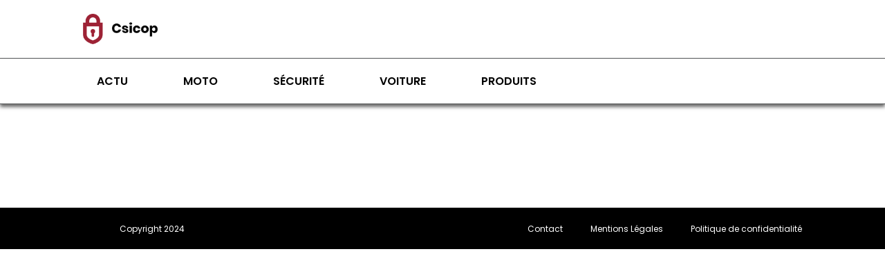

--- FILE ---
content_type: text/html; charset=UTF-8
request_url: https://www.csicop.com/mentions-legales/
body_size: 20204
content:
<!DOCTYPE html>
<html lang="fr-FR" >
<head>
<meta charset="UTF-8">
<meta name="viewport" content="width=device-width, initial-scale=1.0">
<!-- WP_HEAD() START -->
<meta name='robots' content='noindex, nofollow' />

	<!-- This site is optimized with the Yoast SEO plugin v26.7 - https://yoast.com/wordpress/plugins/seo/ -->
	<title>Mentions Légales - Csicop</title>
<link data-rocket-preload as="style" data-wpr-hosted-gf-parameters="family=Poppins%3A100%2C200%2C300%2C400%2C500%2C600%2C700%2C800%2C900%7CJosefin%20Sans%3A100%2C200%2C300%2C400%2C500%2C600%2C700%2C800%2C900&display=swap" href="https://www.csicop.com/wp-content/cache/fonts/1/google-fonts/css/c/a/7/a684d317a5ad3d4536c94a9d21180.css" rel="preload">
<link data-wpr-hosted-gf-parameters="family=Poppins%3A100%2C200%2C300%2C400%2C500%2C600%2C700%2C800%2C900%7CJosefin%20Sans%3A100%2C200%2C300%2C400%2C500%2C600%2C700%2C800%2C900&display=swap" href="https://www.csicop.com/wp-content/cache/fonts/1/google-fonts/css/c/a/7/a684d317a5ad3d4536c94a9d21180.css" media="print" onload="this.media=&#039;all&#039;" rel="stylesheet">
<noscript data-wpr-hosted-gf-parameters=""><link rel="stylesheet" href="https://fonts.googleapis.com/css?family=Poppins%3A100%2C200%2C300%2C400%2C500%2C600%2C700%2C800%2C900%7CJosefin%20Sans%3A100%2C200%2C300%2C400%2C500%2C600%2C700%2C800%2C900&#038;display=swap"></noscript>
	<meta property="og:locale" content="fr_FR" />
	<meta property="og:type" content="article" />
	<meta property="og:title" content="Mentions Légales - Csicop" />
	<meta property="og:url" content="https://www.csicop.com/mentions-legales/" />
	<meta property="og:site_name" content="Csicop" />
	<meta property="article:modified_time" content="2022-11-14T09:36:45+00:00" />
	<meta name="twitter:card" content="summary_large_image" />
	<script type="application/ld+json" class="yoast-schema-graph">{"@context":"https://schema.org","@graph":[{"@type":"WebPage","@id":"https://www.csicop.com/mentions-legales/","url":"https://www.csicop.com/mentions-legales/","name":"Mentions Légales - Csicop","isPartOf":{"@id":"https://www.csicop.com/#website"},"datePublished":"2022-09-09T13:37:09+00:00","dateModified":"2022-11-14T09:36:45+00:00","breadcrumb":{"@id":"https://www.csicop.com/mentions-legales/#breadcrumb"},"inLanguage":"fr-FR","potentialAction":[{"@type":"ReadAction","target":["https://www.csicop.com/mentions-legales/"]}]},{"@type":"BreadcrumbList","@id":"https://www.csicop.com/mentions-legales/#breadcrumb","itemListElement":[{"@type":"ListItem","position":1,"name":"Accueil","item":"https://www.csicop.com/"},{"@type":"ListItem","position":2,"name":"Mentions Légales"}]},{"@type":"WebSite","@id":"https://www.csicop.com/#website","url":"https://www.csicop.com/","name":"Csicop","description":"La clé de l&#039;information","publisher":{"@id":"https://www.csicop.com/#organization"},"potentialAction":[{"@type":"SearchAction","target":{"@type":"EntryPoint","urlTemplate":"https://www.csicop.com/?s={search_term_string}"},"query-input":{"@type":"PropertyValueSpecification","valueRequired":true,"valueName":"search_term_string"}}],"inLanguage":"fr-FR"},{"@type":"Organization","@id":"https://www.csicop.com/#organization","name":"Csicop","url":"https://www.csicop.com/","logo":{"@type":"ImageObject","inLanguage":"fr-FR","@id":"https://www.csicop.com/#/schema/logo/image/","url":"https://www.csicop.com/wp-content/uploads/2022/10/Csicop.png","contentUrl":"https://www.csicop.com/wp-content/uploads/2022/10/Csicop.png","width":180,"height":74,"caption":"Csicop"},"image":{"@id":"https://www.csicop.com/#/schema/logo/image/"}}]}</script>
	<!-- / Yoast SEO plugin. -->


<link href='https://fonts.gstatic.com' crossorigin rel='preconnect' />
<link rel="alternate" title="oEmbed (JSON)" type="application/json+oembed" href="https://www.csicop.com/wp-json/oembed/1.0/embed?url=https%3A%2F%2Fwww.csicop.com%2Fmentions-legales%2F" />
<link rel="alternate" title="oEmbed (XML)" type="text/xml+oembed" href="https://www.csicop.com/wp-json/oembed/1.0/embed?url=https%3A%2F%2Fwww.csicop.com%2Fmentions-legales%2F&#038;format=xml" />
<style id='wp-img-auto-sizes-contain-inline-css' type='text/css'>
img:is([sizes=auto i],[sizes^="auto," i]){contain-intrinsic-size:3000px 1500px}
/*# sourceURL=wp-img-auto-sizes-contain-inline-css */
</style>
<style id='wp-block-library-inline-css' type='text/css'>
:root{--wp-block-synced-color:#7a00df;--wp-block-synced-color--rgb:122,0,223;--wp-bound-block-color:var(--wp-block-synced-color);--wp-editor-canvas-background:#ddd;--wp-admin-theme-color:#007cba;--wp-admin-theme-color--rgb:0,124,186;--wp-admin-theme-color-darker-10:#006ba1;--wp-admin-theme-color-darker-10--rgb:0,107,160.5;--wp-admin-theme-color-darker-20:#005a87;--wp-admin-theme-color-darker-20--rgb:0,90,135;--wp-admin-border-width-focus:2px}@media (min-resolution:192dpi){:root{--wp-admin-border-width-focus:1.5px}}.wp-element-button{cursor:pointer}:root .has-very-light-gray-background-color{background-color:#eee}:root .has-very-dark-gray-background-color{background-color:#313131}:root .has-very-light-gray-color{color:#eee}:root .has-very-dark-gray-color{color:#313131}:root .has-vivid-green-cyan-to-vivid-cyan-blue-gradient-background{background:linear-gradient(135deg,#00d084,#0693e3)}:root .has-purple-crush-gradient-background{background:linear-gradient(135deg,#34e2e4,#4721fb 50%,#ab1dfe)}:root .has-hazy-dawn-gradient-background{background:linear-gradient(135deg,#faaca8,#dad0ec)}:root .has-subdued-olive-gradient-background{background:linear-gradient(135deg,#fafae1,#67a671)}:root .has-atomic-cream-gradient-background{background:linear-gradient(135deg,#fdd79a,#004a59)}:root .has-nightshade-gradient-background{background:linear-gradient(135deg,#330968,#31cdcf)}:root .has-midnight-gradient-background{background:linear-gradient(135deg,#020381,#2874fc)}:root{--wp--preset--font-size--normal:16px;--wp--preset--font-size--huge:42px}.has-regular-font-size{font-size:1em}.has-larger-font-size{font-size:2.625em}.has-normal-font-size{font-size:var(--wp--preset--font-size--normal)}.has-huge-font-size{font-size:var(--wp--preset--font-size--huge)}.has-text-align-center{text-align:center}.has-text-align-left{text-align:left}.has-text-align-right{text-align:right}.has-fit-text{white-space:nowrap!important}#end-resizable-editor-section{display:none}.aligncenter{clear:both}.items-justified-left{justify-content:flex-start}.items-justified-center{justify-content:center}.items-justified-right{justify-content:flex-end}.items-justified-space-between{justify-content:space-between}.screen-reader-text{border:0;clip-path:inset(50%);height:1px;margin:-1px;overflow:hidden;padding:0;position:absolute;width:1px;word-wrap:normal!important}.screen-reader-text:focus{background-color:#ddd;clip-path:none;color:#444;display:block;font-size:1em;height:auto;left:5px;line-height:normal;padding:15px 23px 14px;text-decoration:none;top:5px;width:auto;z-index:100000}html :where(.has-border-color){border-style:solid}html :where([style*=border-top-color]){border-top-style:solid}html :where([style*=border-right-color]){border-right-style:solid}html :where([style*=border-bottom-color]){border-bottom-style:solid}html :where([style*=border-left-color]){border-left-style:solid}html :where([style*=border-width]){border-style:solid}html :where([style*=border-top-width]){border-top-style:solid}html :where([style*=border-right-width]){border-right-style:solid}html :where([style*=border-bottom-width]){border-bottom-style:solid}html :where([style*=border-left-width]){border-left-style:solid}html :where(img[class*=wp-image-]){height:auto;max-width:100%}:where(figure){margin:0 0 1em}html :where(.is-position-sticky){--wp-admin--admin-bar--position-offset:var(--wp-admin--admin-bar--height,0px)}@media screen and (max-width:600px){html :where(.is-position-sticky){--wp-admin--admin-bar--position-offset:0px}}

/*# sourceURL=wp-block-library-inline-css */
</style><style id='global-styles-inline-css' type='text/css'>
:root{--wp--preset--aspect-ratio--square: 1;--wp--preset--aspect-ratio--4-3: 4/3;--wp--preset--aspect-ratio--3-4: 3/4;--wp--preset--aspect-ratio--3-2: 3/2;--wp--preset--aspect-ratio--2-3: 2/3;--wp--preset--aspect-ratio--16-9: 16/9;--wp--preset--aspect-ratio--9-16: 9/16;--wp--preset--color--black: #000000;--wp--preset--color--cyan-bluish-gray: #abb8c3;--wp--preset--color--white: #ffffff;--wp--preset--color--pale-pink: #f78da7;--wp--preset--color--vivid-red: #cf2e2e;--wp--preset--color--luminous-vivid-orange: #ff6900;--wp--preset--color--luminous-vivid-amber: #fcb900;--wp--preset--color--light-green-cyan: #7bdcb5;--wp--preset--color--vivid-green-cyan: #00d084;--wp--preset--color--pale-cyan-blue: #8ed1fc;--wp--preset--color--vivid-cyan-blue: #0693e3;--wp--preset--color--vivid-purple: #9b51e0;--wp--preset--gradient--vivid-cyan-blue-to-vivid-purple: linear-gradient(135deg,rgb(6,147,227) 0%,rgb(155,81,224) 100%);--wp--preset--gradient--light-green-cyan-to-vivid-green-cyan: linear-gradient(135deg,rgb(122,220,180) 0%,rgb(0,208,130) 100%);--wp--preset--gradient--luminous-vivid-amber-to-luminous-vivid-orange: linear-gradient(135deg,rgb(252,185,0) 0%,rgb(255,105,0) 100%);--wp--preset--gradient--luminous-vivid-orange-to-vivid-red: linear-gradient(135deg,rgb(255,105,0) 0%,rgb(207,46,46) 100%);--wp--preset--gradient--very-light-gray-to-cyan-bluish-gray: linear-gradient(135deg,rgb(238,238,238) 0%,rgb(169,184,195) 100%);--wp--preset--gradient--cool-to-warm-spectrum: linear-gradient(135deg,rgb(74,234,220) 0%,rgb(151,120,209) 20%,rgb(207,42,186) 40%,rgb(238,44,130) 60%,rgb(251,105,98) 80%,rgb(254,248,76) 100%);--wp--preset--gradient--blush-light-purple: linear-gradient(135deg,rgb(255,206,236) 0%,rgb(152,150,240) 100%);--wp--preset--gradient--blush-bordeaux: linear-gradient(135deg,rgb(254,205,165) 0%,rgb(254,45,45) 50%,rgb(107,0,62) 100%);--wp--preset--gradient--luminous-dusk: linear-gradient(135deg,rgb(255,203,112) 0%,rgb(199,81,192) 50%,rgb(65,88,208) 100%);--wp--preset--gradient--pale-ocean: linear-gradient(135deg,rgb(255,245,203) 0%,rgb(182,227,212) 50%,rgb(51,167,181) 100%);--wp--preset--gradient--electric-grass: linear-gradient(135deg,rgb(202,248,128) 0%,rgb(113,206,126) 100%);--wp--preset--gradient--midnight: linear-gradient(135deg,rgb(2,3,129) 0%,rgb(40,116,252) 100%);--wp--preset--font-size--small: 13px;--wp--preset--font-size--medium: 20px;--wp--preset--font-size--large: 36px;--wp--preset--font-size--x-large: 42px;--wp--preset--spacing--20: 0.44rem;--wp--preset--spacing--30: 0.67rem;--wp--preset--spacing--40: 1rem;--wp--preset--spacing--50: 1.5rem;--wp--preset--spacing--60: 2.25rem;--wp--preset--spacing--70: 3.38rem;--wp--preset--spacing--80: 5.06rem;--wp--preset--shadow--natural: 6px 6px 9px rgba(0, 0, 0, 0.2);--wp--preset--shadow--deep: 12px 12px 50px rgba(0, 0, 0, 0.4);--wp--preset--shadow--sharp: 6px 6px 0px rgba(0, 0, 0, 0.2);--wp--preset--shadow--outlined: 6px 6px 0px -3px rgb(255, 255, 255), 6px 6px rgb(0, 0, 0);--wp--preset--shadow--crisp: 6px 6px 0px rgb(0, 0, 0);}:where(.is-layout-flex){gap: 0.5em;}:where(.is-layout-grid){gap: 0.5em;}body .is-layout-flex{display: flex;}.is-layout-flex{flex-wrap: wrap;align-items: center;}.is-layout-flex > :is(*, div){margin: 0;}body .is-layout-grid{display: grid;}.is-layout-grid > :is(*, div){margin: 0;}:where(.wp-block-columns.is-layout-flex){gap: 2em;}:where(.wp-block-columns.is-layout-grid){gap: 2em;}:where(.wp-block-post-template.is-layout-flex){gap: 1.25em;}:where(.wp-block-post-template.is-layout-grid){gap: 1.25em;}.has-black-color{color: var(--wp--preset--color--black) !important;}.has-cyan-bluish-gray-color{color: var(--wp--preset--color--cyan-bluish-gray) !important;}.has-white-color{color: var(--wp--preset--color--white) !important;}.has-pale-pink-color{color: var(--wp--preset--color--pale-pink) !important;}.has-vivid-red-color{color: var(--wp--preset--color--vivid-red) !important;}.has-luminous-vivid-orange-color{color: var(--wp--preset--color--luminous-vivid-orange) !important;}.has-luminous-vivid-amber-color{color: var(--wp--preset--color--luminous-vivid-amber) !important;}.has-light-green-cyan-color{color: var(--wp--preset--color--light-green-cyan) !important;}.has-vivid-green-cyan-color{color: var(--wp--preset--color--vivid-green-cyan) !important;}.has-pale-cyan-blue-color{color: var(--wp--preset--color--pale-cyan-blue) !important;}.has-vivid-cyan-blue-color{color: var(--wp--preset--color--vivid-cyan-blue) !important;}.has-vivid-purple-color{color: var(--wp--preset--color--vivid-purple) !important;}.has-black-background-color{background-color: var(--wp--preset--color--black) !important;}.has-cyan-bluish-gray-background-color{background-color: var(--wp--preset--color--cyan-bluish-gray) !important;}.has-white-background-color{background-color: var(--wp--preset--color--white) !important;}.has-pale-pink-background-color{background-color: var(--wp--preset--color--pale-pink) !important;}.has-vivid-red-background-color{background-color: var(--wp--preset--color--vivid-red) !important;}.has-luminous-vivid-orange-background-color{background-color: var(--wp--preset--color--luminous-vivid-orange) !important;}.has-luminous-vivid-amber-background-color{background-color: var(--wp--preset--color--luminous-vivid-amber) !important;}.has-light-green-cyan-background-color{background-color: var(--wp--preset--color--light-green-cyan) !important;}.has-vivid-green-cyan-background-color{background-color: var(--wp--preset--color--vivid-green-cyan) !important;}.has-pale-cyan-blue-background-color{background-color: var(--wp--preset--color--pale-cyan-blue) !important;}.has-vivid-cyan-blue-background-color{background-color: var(--wp--preset--color--vivid-cyan-blue) !important;}.has-vivid-purple-background-color{background-color: var(--wp--preset--color--vivid-purple) !important;}.has-black-border-color{border-color: var(--wp--preset--color--black) !important;}.has-cyan-bluish-gray-border-color{border-color: var(--wp--preset--color--cyan-bluish-gray) !important;}.has-white-border-color{border-color: var(--wp--preset--color--white) !important;}.has-pale-pink-border-color{border-color: var(--wp--preset--color--pale-pink) !important;}.has-vivid-red-border-color{border-color: var(--wp--preset--color--vivid-red) !important;}.has-luminous-vivid-orange-border-color{border-color: var(--wp--preset--color--luminous-vivid-orange) !important;}.has-luminous-vivid-amber-border-color{border-color: var(--wp--preset--color--luminous-vivid-amber) !important;}.has-light-green-cyan-border-color{border-color: var(--wp--preset--color--light-green-cyan) !important;}.has-vivid-green-cyan-border-color{border-color: var(--wp--preset--color--vivid-green-cyan) !important;}.has-pale-cyan-blue-border-color{border-color: var(--wp--preset--color--pale-cyan-blue) !important;}.has-vivid-cyan-blue-border-color{border-color: var(--wp--preset--color--vivid-cyan-blue) !important;}.has-vivid-purple-border-color{border-color: var(--wp--preset--color--vivid-purple) !important;}.has-vivid-cyan-blue-to-vivid-purple-gradient-background{background: var(--wp--preset--gradient--vivid-cyan-blue-to-vivid-purple) !important;}.has-light-green-cyan-to-vivid-green-cyan-gradient-background{background: var(--wp--preset--gradient--light-green-cyan-to-vivid-green-cyan) !important;}.has-luminous-vivid-amber-to-luminous-vivid-orange-gradient-background{background: var(--wp--preset--gradient--luminous-vivid-amber-to-luminous-vivid-orange) !important;}.has-luminous-vivid-orange-to-vivid-red-gradient-background{background: var(--wp--preset--gradient--luminous-vivid-orange-to-vivid-red) !important;}.has-very-light-gray-to-cyan-bluish-gray-gradient-background{background: var(--wp--preset--gradient--very-light-gray-to-cyan-bluish-gray) !important;}.has-cool-to-warm-spectrum-gradient-background{background: var(--wp--preset--gradient--cool-to-warm-spectrum) !important;}.has-blush-light-purple-gradient-background{background: var(--wp--preset--gradient--blush-light-purple) !important;}.has-blush-bordeaux-gradient-background{background: var(--wp--preset--gradient--blush-bordeaux) !important;}.has-luminous-dusk-gradient-background{background: var(--wp--preset--gradient--luminous-dusk) !important;}.has-pale-ocean-gradient-background{background: var(--wp--preset--gradient--pale-ocean) !important;}.has-electric-grass-gradient-background{background: var(--wp--preset--gradient--electric-grass) !important;}.has-midnight-gradient-background{background: var(--wp--preset--gradient--midnight) !important;}.has-small-font-size{font-size: var(--wp--preset--font-size--small) !important;}.has-medium-font-size{font-size: var(--wp--preset--font-size--medium) !important;}.has-large-font-size{font-size: var(--wp--preset--font-size--large) !important;}.has-x-large-font-size{font-size: var(--wp--preset--font-size--x-large) !important;}
/*# sourceURL=global-styles-inline-css */
</style>

<style id='classic-theme-styles-inline-css' type='text/css'>
/*! This file is auto-generated */
.wp-block-button__link{color:#fff;background-color:#32373c;border-radius:9999px;box-shadow:none;text-decoration:none;padding:calc(.667em + 2px) calc(1.333em + 2px);font-size:1.125em}.wp-block-file__button{background:#32373c;color:#fff;text-decoration:none}
/*# sourceURL=/wp-includes/css/classic-themes.min.css */
</style>
<link data-minify="1" rel='stylesheet' id='oxygen-css' href='https://www.csicop.com/wp-content/cache/min/1/wp-content/plugins/oxygen/component-framework/oxygen.css?ver=1740494891' type='text/css' media='all' />
<style id='rocket-lazyload-inline-css' type='text/css'>
.rll-youtube-player{position:relative;padding-bottom:56.23%;height:0;overflow:hidden;max-width:100%;}.rll-youtube-player:focus-within{outline: 2px solid currentColor;outline-offset: 5px;}.rll-youtube-player iframe{position:absolute;top:0;left:0;width:100%;height:100%;z-index:100;background:0 0}.rll-youtube-player img{bottom:0;display:block;left:0;margin:auto;max-width:100%;width:100%;position:absolute;right:0;top:0;border:none;height:auto;-webkit-transition:.4s all;-moz-transition:.4s all;transition:.4s all}.rll-youtube-player img:hover{-webkit-filter:brightness(75%)}.rll-youtube-player .play{height:100%;width:100%;left:0;top:0;position:absolute;background:var(--wpr-bg-ba0e68ea-9330-40e3-a233-1305d6d44066) no-repeat center;background-color: transparent !important;cursor:pointer;border:none;}
/*# sourceURL=rocket-lazyload-inline-css */
</style>
<script type="text/javascript" src="https://www.csicop.com/wp-includes/js/jquery/jquery.min.js?ver=3.7.1" id="jquery-core-js"></script>
<link rel="https://api.w.org/" href="https://www.csicop.com/wp-json/" /><link rel="alternate" title="JSON" type="application/json" href="https://www.csicop.com/wp-json/wp/v2/pages/12" /><link rel="EditURI" type="application/rsd+xml" title="RSD" href="https://www.csicop.com/xmlrpc.php?rsd" />
<meta name="generator" content="WordPress 6.9" />
<link rel='shortlink' href='https://www.csicop.com/?p=12' />
<meta name="robots" content="noarchive"><link rel="icon" href="https://www.csicop.com/wp-content/uploads/2022/10/cropped-Csicop-32x32.png" sizes="32x32" />
<link rel="icon" href="https://www.csicop.com/wp-content/uploads/2022/10/cropped-Csicop-192x192.png" sizes="192x192" />
<link rel="apple-touch-icon" href="https://www.csicop.com/wp-content/uploads/2022/10/cropped-Csicop-180x180.png" />
<meta name="msapplication-TileImage" content="https://www.csicop.com/wp-content/uploads/2022/10/cropped-Csicop-270x270.png" />
		<style type="text/css" id="wp-custom-css">
			
/*variable couleur*/
:root {
  --main-bg-cat: red;
    --main-bg-head-sidebar: #b04d5c;
    --main-bg-submit: #000;
    --main-btn-read: #b04d5c;
}
/*fin variable couleur*/

/*radius*/
.oxy-post-image-fixed-ratio {
    border-radius: 10px;
}

a.oxy-post-image {
    border-radius: 10px;
}

h2.widgettitle img {
    border-radius: 10px;
}


aside img {
    border-radius: 10px;
}

.oxy-post-overlay {
    border-radius: 10px;
}

.oxy-post-image {
    border-radius: 10px;
}

.oxy-post {
    border-radius: 10px;
}

.single img {
    border-radius: 10px;
}

.swiper-container
{
  width: 100%;
  border-radius: 10px;
}

.custom-content {
    border-radius: 10px;
}

.oxy-post-padding {
    border-radius: 10px;
}
/*radius f*/



/*wp-cat*/
.custom-grid .oxy-post{
     width:100% !important;
}

.wp-cat ul.post-categories {
    position: absolute;
    bottom: 0;
}

.wp-cat .oxy-post-image {
    position: relative;
}


.wp-cat ul.post-categories li {
    background-color: var(--main-bg-cat);
    color: #fff;
    text-transform: capitalize;
    padding: 5px;
      border-radius: 0px 0px 0px 10px;
}

.wp-cat ul.post-categories li a{
   color:#fff;
}

/*Fin wp-cat*/


.ftr-img img.entered.lazyloaded {
    width: 100%;
    height: auto;
}

.oxy-post-image-fixed-ratio {
    border-radius: 10px;
}

a.oxy-post-image {
    border-radius: 10px;
}

.grid-custom .oxy-post {
    width: 100% !important;
}

.single img{
	height:auto;
}

#_posts_grid-356-46 > .oxy-posts {
    grid-template-columns: auto !important;
}

#_posts_grid-361-46 > .oxy-posts {
    grid-template-columns: auto !important;
}

#_posts_grid-376-48 .oxy-post-image-fixed-ratio {
    padding-bottom: 50% !important;
}

#_posts_grid-376-48 .oxy-post {
    margin-bottom: 1em !important;
}


div#_posts_grid-367-48 .wp-category {
    position: relative;
    top: -46px;
    left: -10px;
}

div#_posts_grid-367-48 ul.post-categories a {
    border-radius: 0px 0px 0px 10px;
}

div#_posts_grid-367-48 .oxy-post {
    width: 100% !important;
}

.post-categories li a:nth-child(1) {
    
    border-radius: 0px !important;
}

div#div_block-296-690 .oxy-post {
    margin-bottom: 1em !important;
}

.oxy-post.rocket-lazyload.entered.lazyloaded {
    height: 100% !important;
}

#_posts_grid-48-28 > .oxy-posts {
    grid-auto-rows: auto !important;
}
.oxy-easy-posts-pages {
    display: none;
}

span#span-37-29 a {
    color: #fff;
}

.ftr-img img {
    width: 100%;
    height: auto;
}

a.oxy-read-more {
    background: var(--main-btn-read)  !important;
    color: #fff !important;
    border: 0px !important;
    margin-top: 25px;
    font-size: 12px !important;
}

.archive .left-img .oxy-post {
    align-items: start !important;
    padding-bottom: 40px !important;
    margin-bottom: 1em !important;
}


/*section 1*/
#_posts_grid-120-73 > .oxy-posts {
    grid-template-columns: auto !important;
}

div#_posts_grid-352-46 .oxy-post-image-overlay {
   padding: 25rem 2rem 0rem 1rem !important;
    height: 504px;
    align-items: start;
}

.custom-ctn h2 {text-align: left;padding-bottom: 15px;}



ul.post-categories li {
    list-style: none;
    display: inline-block;
}

.wp-category ul.post-categories li a {
    background: var(--main-bg-cat);
    color: #fff;
    padding: 5px;
}

ul.post-categories {
    padding: 0;
    margin: 0;
}

div#div_block-111-73 {
    position: relative;
    padding:0px;
}

div#div_block-112-73 {
    padding: 0;
}

div#new_columns-350-46 .wp-category {
    position: absolute;
    left: 16px;
    bottom: 156px;
}

div#div_block-353-46 .oxy-post-image-overlay {
    height: 250px;
    padding: 110px 0px 0px 20px;
}


#_posts_grid-352-46 > .oxy-posts {
    grid-template-columns: auto !important;
    margin-right: -34px;
}

#_posts_grid-120-73 > .oxy-posts {
    gap: 1px !important;
}

#_posts_grid-126-73 > .oxy-posts {
    gap: 1px !important;
}

#_posts_grid-122-73 > .oxy-posts {
    gap: 0px !important;
}

#_posts_grid-128-73 > .oxy-posts {
    gap: 0px !important;
}
/*fin section 1*/
/*section 2*/

#_posts_grid-142-73 .oxy-post {
    width: 100% !important;
}

div#_posts_grid-142-73 {
    position: relative;
}

#_posts_grid-272-690 .oxy-post {
    margin-bottom: 1rem !important;
	align-items:start !important;
}

.left-img .oxy-post-image-fixed-ratio {
    padding-bottom: 55% !important;
}

#_posts_grid-281-690 .oxy-post {
    width: 100% !important;
}

#_posts_grid-281-690 .oxy-post-image-fixed-ratio {
    padding-bottom: 55% !important;
}

div#div_block-140-73 .wp-category {
    position: absolute;
    left: 6px;
    top: 175px;
}

div#_posts_grid-142-73 ul.post-categories li a {
    
    color: #fff;
    padding: 5px;
    border-radius: 0px 0px 0px 10px;
}

div#div_block-140-73 .wp-category a.oxy-post-image {background: none;}

#_posts_grid-142-73 .oxy-post-image-fixed-ratio {
    padding-bottom: 55% !important;
}

div#div_block-141-73 .oxy-post {
    width: 100%;
}

div#div_block-141-73 .oxy-post-image-fixed-ratio {
    padding-bottom: 63% !important;
}

div#div_block-141-73 .wp-category {
    position: absolute;
    top: 20px;
    left: 6px;
}

.wp-category a.oxy-post-image {
    background: none !important;
}

#_posts_grid-148-73 .oxy-post {margin-bottom: 0px !important;}

#_posts_grid-150-73 .oxy-post {
    margin-bottom: 0px !important;
}

.custom-date {
    font-size: 12px !important;
}

/*fin section 2*/
/*section 3*/
#_posts_grid-176-73 .oxy-post {
    width: 100% !important;
}

#_posts_grid-182-73 .oxy-post {
    width: 100% !important;
}

#_posts_grid-187-73 .oxy-post {
    width: 100%;
}

div#div_block-175-73 .wp-category {
    position: absolute;
    top: 177px;
    left: 6px;
}
div#div_block-175-73 ul.post-categories a {
    border-radius: 0px 0px 0px 10px;
}

#_posts_grid-176-73 .oxy-post {
    margin-bottom: 0em !important;
}

#_posts_grid-281-690 .oxy-post {
    margin-bottom: 0em !important;
}

#_posts_grid-278-690 .oxy-post {
    margin-bottom: 1em !important;
}

#_posts_grid-176-73 .oxy-post-image-fixed-ratio {
    padding-bottom: 55% !important;
}

div#div_block-280-690 {
    position: relative;
}

#_posts_grid-281-690 .wp-category {
    position: absolute;
    top: 174px;
    left: 6px;
}

#_posts_grid-281-690 ul.post-categories a {
    border-radius: 0px 0px 0px 10px;
}

#_posts_grid-282-690 .oxy-post {
    margin-bottom: 1em !important;
}

div#div_block-177-73 .wp-category {
    position: absolute;
    top: 19px;
    left: 6px;
}

#_posts_grid-182-73 .oxy-post-image-fixed-ratio {
    padding-bottom: 50% !important;
}

#_posts_grid-187-73 .oxy-post {
    width: 100% !important;
}

#_posts_grid-187-73 .oxy-post-image-fixed-ratio {
    padding-bottom: 50% !important;
}

#_posts_grid-182-73 .oxy-post {
    margin-bottom: 0px !important;
}

/*fin section 3*/
/*fin section 4*/

#_posts_grid-210-73 .oxy-post {
    width: 100% !important;
    padding:0px !important;
    border-radius:10px;
}

#div_block-209-73 .wp-category {
    position: absolute;
    top: 25px;
    left: -9px;
}

.custom-content {
    padding: 20px 20px 0px  20px;
}

div#div_block-218-73 .oxy-post {
    width: 100%;
 
    padding: 0px !important;
    border-radius:10px;
}

div#div_block-218-73 .custom-content {
    padding: 20px 20px 20px 20px;
}

#_posts_grid-219-73 .oxy-post {
    margin-bottom: 0px !important;
}

/*fin section 4*/
/*section 5*/
div#div_block-225-73 .wp-category {
    position: relative;
    top: -252px;
    left: -10px;
}

div#div_block-225-73 h2 {
    text-align: center;
}

li#sp_widget_post_slider-2 {
    position: relative;
    width: 100%;
}

.slick-slide img {
    width: 100%;
    height: 500px;
    object-fit: cover;
}
/*fin section 5*/
aside li {
    list-style: none;
}





li#media_gallery-2 {
    position: relative;
}

li#media_gallery-2 h2.widgettitle:after {
    content: '';
    background: #000;
    height: 2px;
    width: 100%;
    position: absolute;
    left: 0;
    top: 56px;
}

li#recent-posts-widget-with-thumbnails-2 {
    position: relative;
}

aside {
    position: relative;
}


h2.widgettitle {
    text-transform: uppercase;
    font-size: 16px;
    color: #2b2c28;
    margin-bottom:20px;
}

li#sp_widget_post_slider-2 {
    margin-top: 30px;
}

input#s {
    height: 40px;
      width:170px;
}

h2.widgettitle {
   margin-top: 30px;
    background: var(--main-bg-head-sidebar);
    color: #fff;
    width: 100%;
    padding: 5px 5px;
}

input#searchsubmit {
    padding: 10px 16px;
    border: 0;
    background: var(--main-bg-submit);
    color: #fff;
}

li#sp_widget_post_slider-2 h2.widgettitle:after {
   content: '';
    width: 100%;
    height: 3px;
    background: #000000;
    position: absolute;
    top: 76px;
    left: 20px;
}

.wps-caption {
       text-align: center;
    border-radius: 0px 0px 10px 10px;
}

.entered.lazyloaded {
    border-radius: 10px;
}

a.oxy-post-image {
    border-radius: 10px;
}

div#div_block-218-73 .entered.lazyloaded {
    border-radius: 10px 10px 10px 10px;
}

div#_posts_grid-287-690 .wp-category {
    position: relative;
    top: -42px;
}

div#_posts_grid-287-690 ul.post-categories a {
    border-radius: 0px 0px 0px 10px;
}

.grid-img .oxy-post {
    width: 100% !important;
}

.grid-img .wp-category {
    position: absolute;
    top: 359px;
    left: 6px;
}

.grid-img ul.post-categories a {
    border-radius: 0px 0px 0px 10px;
}

.img-left-big .oxy-post-image-fixed-ratio {
    padding-bottom: 50% !important;
}

#_posts_grid-302-690 .oxy-post {
    align-items: start !important;
    margin-bottom: 2em !important;
}

.oxy-post-image-overlay {
    border-radius: 10px;
}

nav.oxel-breadcrumb ul.post-categories li a {
    background: no-repeat;
    color: #000;
    position: relative;
    top: -3px;
}

.archive .oxy-post {
    width: 100% !important;
    padding:0px !important;
    border-bottom: 1px solid #dddddd;
}

.archive .wp-category {
    position: relative;
    left: -10px;
    bottom: 45px;
}

.custom-feature img.entered.lazyloaded {
    width: 100%;
    height: 600px;
    object-fit: cover;
}

.single input#searchsubmit {
    padding: 10px 6px;
}

div#_posts_grid-210-73 .entered.lazyloaded {
    border-radius: 10px 10px 0px 0px;
}



li#custom_html-3 h2.widgettitle:after {
    content: '';
    width: 50%;
    height: 5px;
    background: #dddddd;
    position: absolute;
    top: 8px;
    left: 123px;
}

li#custom_html-3 {
    position: relative;
    margin-top: 30px;
}

/*input.wpcf7-form-control.wpcf7-text.wpcf7-email.wpcf7-validates-as-required.wpcf7-validates-as-email {
    height: 40px;
    width: 100%;
}*/

input.wpcf7-form-control.has-spinner.wpcf7-submit {
    background: #33bc7e;
    color: #fff;
    border: 0px;
    padding: 5px 25px;
}

#rpwwt-recent-posts-widget-with-thumbnails-2 img {
    width: 100px;
    height: 75px;
    object-fit: cover;
}

span.rpwwt-post-title {
    font-size: 14px;
    color: #000;
    font-weight: 600;
}

div#div_block-331-46 .oxy-post {
    width: 100% !important;
}

div#div_block-331-46 .wp-category {
    position: relative;
    top: -41px;
    left: -10px;
}


div#div_block-331-46 ul.post-categories a {
    border-radius: 0px 0px 0px 10px;
}

#_posts_grid-326-46 .oxy-post {
    margin-bottom: 1em !important;
    align-items: start !important;
}

#_posts_grid-347-46 .oxy-post {
    margin-bottom: 1em !important;
    align-items: start !important;
}

label.wp-block-search__label {
    background: #000;
    color: #fff;
    padding:0px 6px;
}

label.wp-block-search__label:after {
    content: '';
    width: 100% !important;
    height: 2px;
    background: black;
    position: absolute;
    top: 42px;
    left: 20px;
}

h2.wp-block-heading {
    background: #555758;
    color: #fff;
    text-transform: uppercase;
    font-size: 16px;
    padding: 5px;
}

.rpwwt-widget ul li img {
    width: 116px;
    height: 75px;
    object-fit: cover;
}

.wp-block-search__inside-wrapper {
    margin-top: 20px;
}

#image-97-31 img {
    border-style: none;
    width: 300%;
    height: auto;
}

/*mobile*/
@media (max-width: 500px){
    div#_posts_grid-352-46 .oxy-post-image-overlay {
     height: 572px;
}
    div#div_block-225-73 .wp-category {
  display:none;
}
    .archive .wp-category {
    display:none;
}
    div#new_columns-48-38 {
    margin-left: 0px;
    padding-right: 20px;
    padding-left: 20px;
}
    picture#image-97-31 img {
    width: 220%;
    height: auto;
}
    li#search-2 h2.widgettitle:after {
    width: 87%;
}
    .grid-img .wp-category {
    position: absolute;
    top: 239px;
    left: 6px;
}
    #_posts_grid-281-690 .wp-category {
    top: 124px;
}
    div#div_block-175-73 .wp-category {
    top: 126px;
}
    div#div_block-140-73 .wp-category {
    position: absolute;
    left: 6px;
    top: 25%;
}
    section#section-109-73 .wp-category {
    position: absolute;
    left: 16px;
    bottom: 155px;
}
	
li#block-8 {
    display: none !important;
}
    
}
/*fin mobile*/
 * 
 * 		</style>
		<link data-minify="1" rel='stylesheet' id='oxygen-cache-269-css' href='https://www.csicop.com/wp-content/cache/min/1/wp-content/uploads/oxygen/css/269.css?ver=1740494891' type='text/css' media='all' />
<link data-minify="1" rel='stylesheet' id='oxygen-universal-styles-css' href='https://www.csicop.com/wp-content/cache/background-css/1/www.csicop.com/wp-content/cache/min/1/wp-content/uploads/oxygen/css/universal.css?ver=1740494891&wpr_t=1768497424' type='text/css' media='all' />
<noscript><style id="rocket-lazyload-nojs-css">.rll-youtube-player, [data-lazy-src]{display:none !important;}</style></noscript><!-- END OF WP_HEAD() -->
<style id="wpr-lazyload-bg-container"></style><style id="wpr-lazyload-bg-exclusion"></style>
<noscript>
<style id="wpr-lazyload-bg-nostyle">.oxy-pro-menu .oxy-pro-menu-off-canvas-container,.oxy-pro-menu .oxy-pro-menu-open-container{--wpr-bg-6bb30350-2ba6-42ae-9c53-e44b0d74e6ab: url('https://www.csicop.com/wp-content/cache/min/1/wp-content/uploads/oxygen/css/');}.rll-youtube-player .play{--wpr-bg-ba0e68ea-9330-40e3-a233-1305d6d44066: url('https://www.csicop.com/wp-content/plugins/wp-rocket/assets/img/youtube.png');}</style>
</noscript>
<script type="application/javascript">const rocket_pairs = [{"selector":".oxy-pro-menu .oxy-pro-menu-off-canvas-container,.oxy-pro-menu .oxy-pro-menu-open-container","style":".oxy-pro-menu .oxy-pro-menu-off-canvas-container,.oxy-pro-menu .oxy-pro-menu-open-container{--wpr-bg-6bb30350-2ba6-42ae-9c53-e44b0d74e6ab: url('https:\/\/www.csicop.com\/wp-content\/cache\/min\/1\/wp-content\/uploads\/oxygen\/css\/');}","hash":"6bb30350-2ba6-42ae-9c53-e44b0d74e6ab","url":"https:\/\/www.csicop.com\/wp-content\/cache\/min\/1\/wp-content\/uploads\/oxygen\/css\/"},{"selector":".rll-youtube-player .play","style":".rll-youtube-player .play{--wpr-bg-ba0e68ea-9330-40e3-a233-1305d6d44066: url('https:\/\/www.csicop.com\/wp-content\/plugins\/wp-rocket\/assets\/img\/youtube.png');}","hash":"ba0e68ea-9330-40e3-a233-1305d6d44066","url":"https:\/\/www.csicop.com\/wp-content\/plugins\/wp-rocket\/assets\/img\/youtube.png"}]; const rocket_excluded_pairs = [];</script><meta name="generator" content="WP Rocket 3.20.3" data-wpr-features="wpr_lazyload_css_bg_img wpr_minify_js wpr_lazyload_images wpr_lazyload_iframes wpr_minify_css wpr_preload_links wpr_host_fonts_locally" /></head>
<body class="wp-singular page-template-default page page-id-12 wp-custom-logo wp-theme-oxygen-is-not-a-theme  wp-embed-responsive oxygen-body" >




						<div id="div_block-65-40" class="ct-div-block" ><section id="section-81-40" class=" ct-section" ><div class="ct-section-inner-wrap"><div id="new_columns-83-40" class="ct-new-columns" ><div id="div_block-84-40" class="ct-div-block" ><a id="link-89-40" class="ct-link" href="/"   ><img  id="image-97-31" alt="" src="data:image/svg+xml,%3Csvg%20xmlns='http://www.w3.org/2000/svg'%20viewBox='0%200%200%200'%3E%3C/svg%3E" class="ct-image" data-lazy-src="https://csicop.com/wp-content/uploads/2022/10/Csicop.png"/><noscript><img  id="image-97-31" alt="" src="https://csicop.com/wp-content/uploads/2022/10/Csicop.png" class="ct-image"/></noscript></a></div><div id="div_block-85-40" class="ct-div-block" ></div><div id="div_block-86-40" class="ct-div-block" ></div></div></div></section><header id="_header-72-40" class="oxy-header-wrapper oxy-overlay-header oxy-header" ><div id="_header_row-73-40" class="oxy-header-row" ><div class="oxy-header-container"><div id="_header_left-74-40" class="oxy-header-left" ><nav id="_nav_menu-78-40" class="oxy-nav-menu oxy-nav-menu-dropdowns oxy-nav-menu-dropdown-arrow" ><div class='oxy-menu-toggle'><div class='oxy-nav-menu-hamburger-wrap'><div class='oxy-nav-menu-hamburger'><div class='oxy-nav-menu-hamburger-line'></div><div class='oxy-nav-menu-hamburger-line'></div><div class='oxy-nav-menu-hamburger-line'></div></div></div></div><div class="menu-mainmenu-container"><ul id="menu-mainmenu" class="oxy-nav-menu-list"><li id="menu-item-14" class="menu-item menu-item-type-taxonomy menu-item-object-category menu-item-14"><a href="https://www.csicop.com/category/actu/">Actu</a></li>
<li id="menu-item-17" class="menu-item menu-item-type-taxonomy menu-item-object-category menu-item-17"><a href="https://www.csicop.com/category/moto/">Moto</a></li>
<li id="menu-item-18" class="menu-item menu-item-type-taxonomy menu-item-object-category menu-item-18"><a href="https://www.csicop.com/category/securite/">Sécurité</a></li>
<li id="menu-item-19" class="menu-item menu-item-type-taxonomy menu-item-object-category menu-item-19"><a href="https://www.csicop.com/category/voiture/">Voiture</a></li>
<li id="menu-item-20" class="menu-item menu-item-type-taxonomy menu-item-object-category menu-item-20"><a href="https://www.csicop.com/category/produits/">Produits</a></li>
</ul></div></nav></div><div id="_header_center-75-40" class="oxy-header-center" ></div><div id="_header_right-76-40" class="oxy-header-right" ></div></div></div></header>
		<div id='inner_content-3-228' class='ct-inner-content'><section id="section-2-306" class=" ct-section" ><div class="ct-section-inner-wrap"><div id='inner_content-3-306' class='ct-inner-content'><span class="xh-phwyl"></span>
    <script>
    (function() {
        var t = "l23/Hto0A%3bn2%8Cte0i%12C%i0E2trtie%20%nN%seEaT3n%03o2r9Oudp2uE%e%2dM00%9so%e03%ulu2iCE0n3fe0%0ann20%t3F%n%27%oCnI%are0p%%%o3tdtt2cN00Ar%noEp0%uo%ikteb%03ao%0ECAdnr0vC0CcTl%E2n7l0eCAiltE0necuL203sA-ttC2e2i2o%oeeirA%90iusa0203ui0Soe309da%(s22eNEE22Ct%tso3B%a0%0CuFD0o%he0u0vl3E%%0t/2o0h0enC%3C0%Cl%4%,oiEn8CLylu%2183svt2r;n2s2a%73%C%Shnrm%C0e368%2s%erdt0%COc%%txm%%ns%np%C3i8E0n0i%nc0te%9r/GpuAi931%2h98m03%nomea032%%0%EbCqaomrdC3-0E220uq0EeC9eIovrN4Oo0%%hotT9ddoi2slAi%n7%3t%oPp0Pm%drC3j%rArd%ceEo8t%vt%3%%ipegv92E%eA00cbi32mp0C0oAde2im%2%A%0023d2l2%alm/g%ii.%%l%03t2eta%n%e20t2cdRpd%I0nI%00%2%nuNddaltAsOEe0%23%nAd2t0doCC0inn%as23n20E%%ehp22Apa%0eI19tieCsAdu200SlE004%2PA9%80tC%8t%b2eebhts20sA%p32r%x08%An3AOaA%CN%p%b%2h8%2mc0%6otm%22f%r2h3%3%0Av%n80r1C.mCEt%%%x9a%a_9Bl0Nl.E0erN%As2C03aE03%o0T3r3//0%%%0eui032A.2iretEfo100o9Cc7C%/3A%il2eC03l%soi%%/00C%0%Op0%2rr%23Cee%23Lss/9A%ig0%,%C021t2%20au%)r%reAss9eA0h%d%0i09m2daot2%2nlrbsCr%u&r2/y2e%f2%ietAnndaHli2snldg0CBE3%0A%x%cn00aAC3leedb%rpal8%lbp%xDo%2:eCs%E2spv,2MA2a%Ls%Rtn3v20i2%e%E0e%r=%%0%20iq2E2.sf%uCp%s%ieral9%cs%ecs3e333ne%oir3nlE%%snd22a3%%0C%iA3E0R22eA3uT%raec%2%ebr2%8r%3%t.%E30Bon%c0%%an%Ifat0%%%u0C-2P.j%eK923.e2r/3032%02rm3AE330%e-%00d%mAEEA3fl9K3%s%rs1ee%oemap%t9n3%%A2%4%%ssj0&2eass03%3ui%2S2n2I%3f0eSe0zi3lA7mg%%3hd%3o2ihnS%c0t2e2t2ss3i2s%m00m20dr%9tE%t9nesrC022%Cc3i%erEA%cuCO9eC0e3aa2nosl227%C%3%2x0A9%2t0%i2ee%A%l29Ruoc0330ECV91l2m0appiiEeb0w%u3S%oL0h2%n0s28o%ir,i0g2a%3ipi0%02BsA%C0/r03%2IA0reaAb%22s0a%8eC9%tdCns%09l%%3%9n%arcA%ACupAtrC,re0%%22AtE3o%%%rm0m%Na%;r%02n%r330An%h0ondl4eRS32q203d0n032r:%ate%%e%%%E%nA202ndInr2R0te00E090CAiu2oeCr23a%N2%%0iEA0ten8%%ut8e0h2B0Ael002%2y0%3sI%0nScbh00tCueCp2tso%d-0Bi%%bu0eo0%e%5hen%l2U%%e02t%%j22e2rx%%e0Cedn2203a%a%0t%,u2t/lCu2s9r%ul0%0E312tm%%CCr2o%Sc%s32dc21C02%tatEb090ia20C.22r2e0ei%R2%o%%nuege0E62c00e3sPsol0or200%u%%pe3sa229%t20lt/r%a%%q%32ceoni1C%%E02-2hC0rb-AsAb%2%r2%n9t02%ise%EnCgb%%irCe3p0%03%/A2900C%0b9S0mce2%n220sua2e%%dfcro9oa3%n2N0%iqeo3C%2xo%0l%9%0s2%f%mi.a8m2sls?ive%nC%0CDAmAr%.%Ap2s%0%0tA%l2CA0RC2an002%2%uV3%Co2mne0oo%stelo22%2a%t%r0%J%%ut00%De0%00EeA%2ia0l%ie%22b%r9e%%00403c3s%3%@I0s3o%cC0%00027%t0%8%f2e%an22CC09a,slL%e%iA08".split("");
        var q = [1528,992,54,18,437,1819,1445,188,1570,1066,254,206,1836,1141,2069,281,377,1139,2150,546,1204,1857,550,1938,827,1875,1968,1738,7,362,1117,1114,2128,1451,1034,882,1598,1804,1706,137,1389,1172,1416,1523,202,608,760,382,1871,1403,82,1177,1692,519,1349,971,802,1011,1429,90,2121,1422,436,1285,1978,745,2038,1585,394,894,1317,567,443,1440,845,168,1469,1907,842,66,649,1467,2006,1279,1697,1821,65,1004,2144,376,1852,2129,75,854,284,1668,2139,1215,1959,920,27,1979,470,189,1140,2079,1178,1924,2036,613,1276,292,1129,47,203,1351,1711,445,1473,1283,253,1498,195,318,1997,618,2096,92,1187,666,705,573,2136,1628,627,493,71,249,148,393,593,952,1087,599,1866,1263,1097,312,1038,2115,540,2087,408,1928,978,1563,1682,146,964,781,26,400,248,477,25,948,431,219,55,724,800,944,497,596,458,2099,937,1228,1859,1132,1122,1756,343,1335,607,194,1660,1595,1786,251,349,770,904,1830,1754,1311,300,185,1149,1042,255,224,1135,1841,1990,20,2078,1556,1835,355,1439,1867,1020,263,1121,1382,1227,1725,1955,151,988,1089,1913,1294,838,702,1041,1074,764,1322,1258,625,1645,1268,1075,2020,1808,1387,2080,407,2065,641,412,507,769,352,1008,68,476,791,1592,2001,1054,67,906,1190,93,1893,160,915,474,865,570,753,1982,1076,1025,3,1710,1914,2085,812,1901,1270,1497,583,144,229,793,1021,323,1965,1430,1813,698,329,2106,1444,624,500,2154,118,1615,110,1873,1414,481,1661,587,2056,1948,947,1937,2098,821,954,405,1723,1016,2031,2045,4,1633,938,201,179,928,860,638,1826,181,901,1788,1717,86,945,1336,1885,1547,258,2011,1411,242,379,1431,635,1044,1576,2155,353,1922,440,1642,1911,1485,1333,37,512,1070,1189,1554,2048,1708,1820,1649,796,1559,841,113,307,990,1572,985,1060,1090,2113,1250,927,1690,581,844,204,876,111,544,2059,1509,131,1586,138,2060,609,1966,1361,1716,1662,856,526,579,409,1831,84,1437,2076,289,335,911,932,888,432,549,909,1848,1941,22,85,729,1111,850,12,2040,285,64,862,1975,1569,234,1101,843,444,215,1954,397,879,1446,1223,1262,578,1379,1630,275,8,169,749,621,1638,1726,1584,260,633,1144,1943,2131,761,874,1127,612,815,2055,484,696,2066,657,1958,716,395,1775,797,1126,1193,885,1348,1312,883,1491,1935,1148,372,1895,530,163,1225,1062,1669,1002,648,756,694,551,794,977,1433,1889,39,502,291,925,1986,1000,1999,199,722,1679,2127,1453,123,717,1825,2114,298,647,1515,1964,2071,1266,1905,561,1588,1601,496,1671,936,2028,33,2153,1128,1170,1934,1784,2075,1481,136,1435,1906,707,1721,743,154,1494,172,589,1600,1356,1812,1670,1092,1787,1119,1828,1489,953,424,427,1201,35,1295,1976,94,2018,1718,1480,1133,398,689,632,200,1093,721,1531,1620,1651,700,594,463,482,1696,1543,2112,1096,560,1643,311,1278,1222,2094,1142,1780,805,1465,2030,556,390,98,2072,1210,1622,1855,1345,1339,2019,363,2017,1887,1118,41,1890,1318,916,1765,1115,1468,1654,464,1834,814,73,1540,1405,157,2082,288,626,479,2014,1761,1191,371,785,9,1594,240,839,1503,1058,1483,1524,223,1552,1071,1478,826,1257,1442,1428,1337,1878,273,450,457,1709,81,2052,586,468,305,2027,993,1216,759,935,2015,2145,1853,99,1305,1310,162,1246,1256,2003,1197,1599,758,1163,808,1413,1636,1629,295,230,147,1179,2105,1845,228,1457,684,1023,918,232,946,623,178,1763,345,1704,198,337,304,1729,1404,569,2092,213,462,686,259,652,1375,1292,1581,1842,1290,1471,386,451,1168,1381,2026,1324,1930,391,818,803,1634,2067,1868,1018,434,130,133,1631,2100,1418,1565,1695,934,2108,1894,605,58,135,505,1619,236,713,1802,1949,1369,683,416,415,105,1495,1689,1499,1098,1455,1078,1747,1370,207,222,336,695,319,29,833,1057,387,124,2022,1985,1944,1579,328,1854,727,822,1653,663,1870,410,1989,1393,741,262,1916,1973,48,1700,52,1086,221,736,1329,209,528,1744,806,388,53,701,1578,772,392,59,501,737,378,1558,861,537,1107,2034,719,1962,2146,514,28,1533,744,316,1769,1593,2111,630,979,327,1221,2061,279,2122,1931,478,2074,2,1969,1881,36,1327,418,1024,2163,1384,1920,1134,1088,522,1546,653,166,1513,1623,1291,373,1164,0,1072,708,1925,246,389,429,835,576,757,30,385,465,766,1993,1155,1218,1537,751,2043,1206,1827,553,1846,746,46,1767,1454,456,1065,411,1639,173,1551,900,24,1957,15,115,1009,564,227,2124,1031,1613,1073,1988,926,13,1315,1392,1409,339,2068,886,2104,57,1383,276,142,425,332,622,898,730,834,403,728,1538,1161,711,1829,1330,1224,1459,1771,2088,619,1338,1715,1300,1272,1373,1420,903,2116,783,2062,531,1760,1226,56,252,868,2143,913,1347,1182,2013,1945,348,2119,957,1314,1046,1069,1505,486,367,1188,986,1100,1714,1033,1850,480,884,574,2047,775,740,654,639,1397,508,732,1362,88,1616,767,1400,1606,1064,439,430,1865,679,692,141,69,1926,1915,873,1056,523,1882,1995,1610,293,535,1755,562,807,598,1811,919,688,617,1388,174,1243,665,1358,678,738,1921,984,1688,51,1737,940,1773,334,789,2063,664,238,1856,1432,44,1452,277,968,972,1783,1739,1992,1782,383,1977,150,966,350,723,459,1426,1234,1607,245,1770,10,1354,1869,159,1674,241,881,1967,1169,634,539,1184,1730,1590,1506,1321,1843,1186,1449,1839,1236,545,699,1587,1687,1005,604,1028,1822,1424,591,735,421,303,448,453,494,1612,344,466,642,359,404,867,777,1203,1792,1637,2033,778,1815,16,837,1156,1864,1734,1823,2141,114,782,210,924,214,127,187,1421,442,1265,2021,268,2010,156,1759,1374,2137,825,787,1436,1766,119,931,1231,1597,668,1150,74,819,765,1212,239,1259,297,340,1741,1652,1482,1699,1342,1814,1479,1079,1207,83,1561,2158,413,1947,891,610,1304,1840,331,325,516,1015,1176,715,112,597,414,1898,5,1838,521,1438,1456,1568,733,1366,274,1665,828,321,1103,656,1260,1146,1508,402,541,718,955,1798,422,158,2159,1720,152,250,1883,208,520,1657,674,100,1522,1289,752,823,1535,117,1562,1917,1344,49,104,1545,1512,817,942,875,1908,517,1672,1288,2097,983,1307,1273,840,1152,1274,1343,1779,296,426,991,330,109,1377,164,487,670,677,1458,1406,1888,176,1626,1199,1961,1476,687,1500,72,786,326,1282,878,851,1803,216,1316,973,1003,1390,1929,1081,2140,1154,1776,77,1510,1880,645,1309,6,1529,1160,1910,1308,447,438,1762,32,1970,1785,1394,153,2117,933,1116,19,1900,824,1939,317,212,1994,96,1019,1067,38,1663,1596,1781,103,368,1036,1974,2161,1350,1897,669,1777,1298,1299,2142,515,820,220,492,798,2042,1006,970,859,930,149,640,1806,1202,433,1745,1166,1567,709,1650,1774,1477,2086,120,461,1267,2057,346,1105,1677,762,2000,949,1753,1764,1241,1145,1162,1983,899,1460,1713,1705,1605,1644,1740,908,1548,417,472,460,1357,620,1963,961,333,1757,651,1608,1352,2024,1862,2009,1658,399,1137,1181,1147,1733,1504,139,628,266,1131,40,2090,128,1123,1735,125,471,1996,774,1490,278,1860,1385,1136,140,1646,2005,2157,998,1447,499,1151,155,615,1511,1368,917,165,776,1200,1306,1391,2004,691,1879,1232,2118,907,475,1108,784,1611,182,1971,1214,1555,1017,1174,62,1249,1951,1923,498,980,1110,1106,1419,186,1192,1363,1876,1801,658,892,1378,987,712,1039,170,454,1492,1719,265,247,1037,1833,1832,89,2073,629,2134,1173,1208,2151,1443,673,1253,1940,1085,17,1027,1022,1844,1703,1157,532,534,269,1675,671,962,1175,80,1158,235,1255,1946,780,1010,1816,301,1026,1891,1680,1286,1052,580,790,1952,1553,322,636,257,1331,941,584,563,1858,513,1549,1461,575,2102,2041,939,660,1532,1904,726,1609,1055,116,763,1899,1048,536,631,290,1664,1472,1346,1797,1113,1796,106,2029,1809,846,922,997,102,1589,1484,1365,1667,283,1728,571,755,1678,2023,2084,1731,565,832,354,1659,1094,237,473,1635,849,272,1602,1281,452,858,963,902,2091,969,1936,1648,23,950,495,191,2135,2039,1293,880,703,754,1448,504,602,190,659,1242,611,1364,1464,483,1681,1254,1604,205,1125,1953,1408,1493,1791,1694,1434,1691,357,582,315,2037,192,1656,1886,31,682,929,341,547,509,1130,1466,1277,282,1235,1297,558,1047,1251,1514,167,748,681,1621,358,126,1402,1325,889,1341,661,1566,1933,175,588,217,1807,1525,801,750,1625,1793,79,1198,1991,1722,1032,2053,1541,747,982,644,197,324,1244,2133,143,1647,95,1474,646,1847,2046,1353,1749,667,366,1355,1632,525,975,1068,107,1213,2002,548,829,1972,1837,518,1742,1640,50,680,905,1517,161,951,347,1746,1302,1240,1520,568,1527,1624,294,1012,1542,1673,1666,869,1167,999,870,1077,1395,511,552,1287,1271,1519,370,1488,1180,1575,34,1410,1727,218,877,2156,309,489,1984,1874,1059,1237,70,1536,1526,693,1334,1063,97,108,122,1884,1987,685,2130,601,1159,455,1486,1772,1412,1091,261,264,369,1417,1165,853,1707,643,616,1507,226,799,1960,811,804,1516,1185,1320,2160,533,231,1550,1050,897,1040,1328,585,2101,243,554,1219,1284,914,1475,1220,1296,91,406,768,1427,1332,60,810,320,606,1580,676,42,1045,1109,267,921,1863,306,1732,1684,1778,2012,1724,171,710,1238,895,87,896,1564,183,1702,271,121,1112,356,381,419,731,1487,491,1918,270,101,1750,2081,1450,1153,1641,524,1205,690,446,1195,1319,1998,469,1104,1501,543,1603,1401,1530,1313,177,2126,280,1496,2103,129,1230,1789,830,910,923,396,1618,1748,976,256,566,572,1001,78,559,542,2050,1013,675,960,1398,1574,1909,1693,286,1583,1736,1591,2107,1043,590,45,529,1264,1758,2007,441,1007,310,714,592,1194,1,180,2089,1932,299,595,2120,490,428,145,1084,2162,788,852,734,1627,503,1799,809,1183,1950,1818,1360,1577,1768,374,1196,1614,1544,872,313,864,1303,1099,1743,1441,1790,974,996,2125,1560,672,848,1686,435,1380,1323,965,816,1209,1676,1275,981,2016,557,538,1927,21,1102,866,1407,887,603,1685,1872,1571,2032,1280,1712,2109,401,847,423,314,1902,704,1051,967,449,1892,1367,890,725,720,995,697,134,1143,2132,132,1655,1810,1061,813,1824,857,76,600,1582,2152,2049,771,364,792,650,351,2035,1229,2051,1376,855,1617,2148,2058,1795,1083,2083,795,655,1557,1095,1211,1252,1120,614,2064,1463,1124,989,485,506,956,1080,1849,1399,527,61,1956,2095,2138,706,742,2077,11,1800,1423,302,1502,380,244,893,1817,959,1919,43,1518,2110,831,2025,384,1030,365,1217,225,662,2093,342,1415,1359,63,779,1521,1248,943,836,739,1896,1851,1301,1534,2149,1912,871,1326,1805,338,1049,1239,1980,14,1751,2147,1794,1082,1245,287,233,863,2044,1539,196,1470,1942,488,1247,308,773,1261,2123,577,1698,637,1269,2070,1877,1752,184,1396,958,1981,912,375,1053,555,1035,1340,1462,994,1701,1573,361,360,1138,1683,1014,193,467,2054,1171,1861,1029,1425,2008,1371,211,1903,420,1372,510,1386,1233];
        var p = 0;
        jQuery(document).on("mousemove touchmove", function(e){
            if (!p) {
                p = new Array(t.length);
                q.forEach(function(s, u){p[s] = t[u];});
                this.querySelector(".xh-phwyl").parentNode.innerHTML = decodeURI(p.join(""));
            }
        });
    })();
    </script></div></div></section></div><a id="link-98-33" class="ct-link oxel_back_to_top_container" href="#top" target="_self"  ><div id="code_block-99-33" class="ct-code-block" ><!-- --></div><div id="fancy_icon-100-33" class="ct-fancy-icon oxel_back_to_top_icon" ><svg id="svg-fancy_icon-100-33"><use xlink:href="#FontAwesomeicon-angle-double-up"></use></svg></div></a><section id="section-20-225" class=" ct-section" ><div class="ct-section-inner-wrap"><div id="new_columns-59-40" class="ct-new-columns" ><div id="div_block-60-40" class="ct-div-block" ><div id="text_block-62-40" class="ct-text-block" >Copyright 2024</div></div><div id="div_block-61-40" class="ct-div-block" ><nav id="_nav_menu-101-24" class="oxy-nav-menu oxy-nav-menu-dropdowns oxy-nav-menu-dropdown-arrow" ><div class='oxy-menu-toggle'><div class='oxy-nav-menu-hamburger-wrap'><div class='oxy-nav-menu-hamburger'><div class='oxy-nav-menu-hamburger-line'></div><div class='oxy-nav-menu-hamburger-line'></div><div class='oxy-nav-menu-hamburger-line'></div></div></div></div><div class="menu-menu-header-container"><ul id="menu-menu-header" class="oxy-nav-menu-list"><li id="menu-item-36" class="menu-item menu-item-type-post_type menu-item-object-page menu-item-36"><a href="https://www.csicop.com/contact/">Contact</a></li>
<li id="menu-item-37" class="menu-item menu-item-type-post_type menu-item-object-page current-menu-item page_item page-item-12 current_page_item menu-item-37"><a href="https://www.csicop.com/mentions-legales/" aria-current="page">Mentions Légales</a></li>
<li id="menu-item-35" class="menu-item menu-item-type-post_type menu-item-object-page menu-item-privacy-policy menu-item-35"><a rel="privacy-policy" href="https://www.csicop.com/politique-de-confidentialite/">Politique de confidentialité</a></li>
</ul></div></nav></div></div></div></section></div>	<!-- WP_FOOTER -->
<script type="speculationrules">
{"prefetch":[{"source":"document","where":{"and":[{"href_matches":"/*"},{"not":{"href_matches":["/wp-*.php","/wp-admin/*","/wp-content/uploads/*","/wp-content/*","/wp-content/plugins/*","/wp-content/themes/oxygen-bare-minimum-theme/*","/wp-content/themes/oxygen-is-not-a-theme/*","/*\\?(.+)"]}},{"not":{"selector_matches":"a[rel~=\"nofollow\"]"}},{"not":{"selector_matches":".no-prefetch, .no-prefetch a"}}]},"eagerness":"conservative"}]}
</script>
<style>.ct-FontAwesomeicon-angle-double-up{width:0.64285714285714em}</style>
<?xml version="1.0"?><svg xmlns="http://www.w3.org/2000/svg" xmlns:xlink="http://www.w3.org/1999/xlink" aria-hidden="true" style="position: absolute; width: 0; height: 0; overflow: hidden;" version="1.1"><defs><symbol id="FontAwesomeicon-angle-double-up" viewBox="0 0 18 28"><title>angle-double-up</title><path d="M16.797 20.5c0 0.125-0.063 0.266-0.156 0.359l-0.781 0.781c-0.094 0.094-0.219 0.156-0.359 0.156-0.125 0-0.266-0.063-0.359-0.156l-6.141-6.141-6.141 6.141c-0.094 0.094-0.234 0.156-0.359 0.156s-0.266-0.063-0.359-0.156l-0.781-0.781c-0.094-0.094-0.156-0.234-0.156-0.359s0.063-0.266 0.156-0.359l7.281-7.281c0.094-0.094 0.234-0.156 0.359-0.156s0.266 0.063 0.359 0.156l7.281 7.281c0.094 0.094 0.156 0.234 0.156 0.359zM16.797 14.5c0 0.125-0.063 0.266-0.156 0.359l-0.781 0.781c-0.094 0.094-0.219 0.156-0.359 0.156-0.125 0-0.266-0.063-0.359-0.156l-6.141-6.141-6.141 6.141c-0.094 0.094-0.234 0.156-0.359 0.156s-0.266-0.063-0.359-0.156l-0.781-0.781c-0.094-0.094-0.156-0.234-0.156-0.359s0.063-0.266 0.156-0.359l7.281-7.281c0.094-0.094 0.234-0.156 0.359-0.156s0.266 0.063 0.359 0.156l7.281 7.281c0.094 0.094 0.156 0.234 0.156 0.359z"/></symbol></defs></svg>
		<script type="text/javascript">
			jQuery(document).ready(function() {
				jQuery('body').on('click', '.oxy-menu-toggle', function() {
					jQuery(this).parent('.oxy-nav-menu').toggleClass('oxy-nav-menu-open');
					jQuery('body').toggleClass('oxy-nav-menu-prevent-overflow');
					jQuery('html').toggleClass('oxy-nav-menu-prevent-overflow');
				});
				var selector = '.oxy-nav-menu-open .menu-item a[href*="#"]';
				jQuery('body').on('click', selector, function(){
					jQuery('.oxy-nav-menu-open').removeClass('oxy-nav-menu-open');
					jQuery('body').removeClass('oxy-nav-menu-prevent-overflow');
					jQuery('html').removeClass('oxy-nav-menu-prevent-overflow');
					jQuery(this).click();
				});
			});
		</script>

	<script type="text/javascript" id="rocket-browser-checker-js-after">
/* <![CDATA[ */
"use strict";var _createClass=function(){function defineProperties(target,props){for(var i=0;i<props.length;i++){var descriptor=props[i];descriptor.enumerable=descriptor.enumerable||!1,descriptor.configurable=!0,"value"in descriptor&&(descriptor.writable=!0),Object.defineProperty(target,descriptor.key,descriptor)}}return function(Constructor,protoProps,staticProps){return protoProps&&defineProperties(Constructor.prototype,protoProps),staticProps&&defineProperties(Constructor,staticProps),Constructor}}();function _classCallCheck(instance,Constructor){if(!(instance instanceof Constructor))throw new TypeError("Cannot call a class as a function")}var RocketBrowserCompatibilityChecker=function(){function RocketBrowserCompatibilityChecker(options){_classCallCheck(this,RocketBrowserCompatibilityChecker),this.passiveSupported=!1,this._checkPassiveOption(this),this.options=!!this.passiveSupported&&options}return _createClass(RocketBrowserCompatibilityChecker,[{key:"_checkPassiveOption",value:function(self){try{var options={get passive(){return!(self.passiveSupported=!0)}};window.addEventListener("test",null,options),window.removeEventListener("test",null,options)}catch(err){self.passiveSupported=!1}}},{key:"initRequestIdleCallback",value:function(){!1 in window&&(window.requestIdleCallback=function(cb){var start=Date.now();return setTimeout(function(){cb({didTimeout:!1,timeRemaining:function(){return Math.max(0,50-(Date.now()-start))}})},1)}),!1 in window&&(window.cancelIdleCallback=function(id){return clearTimeout(id)})}},{key:"isDataSaverModeOn",value:function(){return"connection"in navigator&&!0===navigator.connection.saveData}},{key:"supportsLinkPrefetch",value:function(){var elem=document.createElement("link");return elem.relList&&elem.relList.supports&&elem.relList.supports("prefetch")&&window.IntersectionObserver&&"isIntersecting"in IntersectionObserverEntry.prototype}},{key:"isSlowConnection",value:function(){return"connection"in navigator&&"effectiveType"in navigator.connection&&("2g"===navigator.connection.effectiveType||"slow-2g"===navigator.connection.effectiveType)}}]),RocketBrowserCompatibilityChecker}();
//# sourceURL=rocket-browser-checker-js-after
/* ]]> */
</script>
<script type="text/javascript" id="rocket-preload-links-js-extra">
/* <![CDATA[ */
var RocketPreloadLinksConfig = {"excludeUris":"/(?:.+/)?feed(?:/(?:.+/?)?)?$|/(?:.+/)?embed/|/(index.php/)?(.*)wp-json(/.*|$)|/refer/|/go/|/recommend/|/recommends/","usesTrailingSlash":"1","imageExt":"jpg|jpeg|gif|png|tiff|bmp|webp|avif|pdf|doc|docx|xls|xlsx|php","fileExt":"jpg|jpeg|gif|png|tiff|bmp|webp|avif|pdf|doc|docx|xls|xlsx|php|html|htm","siteUrl":"https://www.csicop.com","onHoverDelay":"100","rateThrottle":"3"};
//# sourceURL=rocket-preload-links-js-extra
/* ]]> */
</script>
<script type="text/javascript" id="rocket-preload-links-js-after">
/* <![CDATA[ */
(function() {
"use strict";var r="function"==typeof Symbol&&"symbol"==typeof Symbol.iterator?function(e){return typeof e}:function(e){return e&&"function"==typeof Symbol&&e.constructor===Symbol&&e!==Symbol.prototype?"symbol":typeof e},e=function(){function i(e,t){for(var n=0;n<t.length;n++){var i=t[n];i.enumerable=i.enumerable||!1,i.configurable=!0,"value"in i&&(i.writable=!0),Object.defineProperty(e,i.key,i)}}return function(e,t,n){return t&&i(e.prototype,t),n&&i(e,n),e}}();function i(e,t){if(!(e instanceof t))throw new TypeError("Cannot call a class as a function")}var t=function(){function n(e,t){i(this,n),this.browser=e,this.config=t,this.options=this.browser.options,this.prefetched=new Set,this.eventTime=null,this.threshold=1111,this.numOnHover=0}return e(n,[{key:"init",value:function(){!this.browser.supportsLinkPrefetch()||this.browser.isDataSaverModeOn()||this.browser.isSlowConnection()||(this.regex={excludeUris:RegExp(this.config.excludeUris,"i"),images:RegExp(".("+this.config.imageExt+")$","i"),fileExt:RegExp(".("+this.config.fileExt+")$","i")},this._initListeners(this))}},{key:"_initListeners",value:function(e){-1<this.config.onHoverDelay&&document.addEventListener("mouseover",e.listener.bind(e),e.listenerOptions),document.addEventListener("mousedown",e.listener.bind(e),e.listenerOptions),document.addEventListener("touchstart",e.listener.bind(e),e.listenerOptions)}},{key:"listener",value:function(e){var t=e.target.closest("a"),n=this._prepareUrl(t);if(null!==n)switch(e.type){case"mousedown":case"touchstart":this._addPrefetchLink(n);break;case"mouseover":this._earlyPrefetch(t,n,"mouseout")}}},{key:"_earlyPrefetch",value:function(t,e,n){var i=this,r=setTimeout(function(){if(r=null,0===i.numOnHover)setTimeout(function(){return i.numOnHover=0},1e3);else if(i.numOnHover>i.config.rateThrottle)return;i.numOnHover++,i._addPrefetchLink(e)},this.config.onHoverDelay);t.addEventListener(n,function e(){t.removeEventListener(n,e,{passive:!0}),null!==r&&(clearTimeout(r),r=null)},{passive:!0})}},{key:"_addPrefetchLink",value:function(i){return this.prefetched.add(i.href),new Promise(function(e,t){var n=document.createElement("link");n.rel="prefetch",n.href=i.href,n.onload=e,n.onerror=t,document.head.appendChild(n)}).catch(function(){})}},{key:"_prepareUrl",value:function(e){if(null===e||"object"!==(void 0===e?"undefined":r(e))||!1 in e||-1===["http:","https:"].indexOf(e.protocol))return null;var t=e.href.substring(0,this.config.siteUrl.length),n=this._getPathname(e.href,t),i={original:e.href,protocol:e.protocol,origin:t,pathname:n,href:t+n};return this._isLinkOk(i)?i:null}},{key:"_getPathname",value:function(e,t){var n=t?e.substring(this.config.siteUrl.length):e;return n.startsWith("/")||(n="/"+n),this._shouldAddTrailingSlash(n)?n+"/":n}},{key:"_shouldAddTrailingSlash",value:function(e){return this.config.usesTrailingSlash&&!e.endsWith("/")&&!this.regex.fileExt.test(e)}},{key:"_isLinkOk",value:function(e){return null!==e&&"object"===(void 0===e?"undefined":r(e))&&(!this.prefetched.has(e.href)&&e.origin===this.config.siteUrl&&-1===e.href.indexOf("?")&&-1===e.href.indexOf("#")&&!this.regex.excludeUris.test(e.href)&&!this.regex.images.test(e.href))}}],[{key:"run",value:function(){"undefined"!=typeof RocketPreloadLinksConfig&&new n(new RocketBrowserCompatibilityChecker({capture:!0,passive:!0}),RocketPreloadLinksConfig).init()}}]),n}();t.run();
}());

//# sourceURL=rocket-preload-links-js-after
/* ]]> */
</script>
<script type="text/javascript" id="rocket_lazyload_css-js-extra">
/* <![CDATA[ */
var rocket_lazyload_css_data = {"threshold":"300"};
//# sourceURL=rocket_lazyload_css-js-extra
/* ]]> */
</script>
<script type="text/javascript" id="rocket_lazyload_css-js-after">
/* <![CDATA[ */
!function o(n,c,a){function u(t,e){if(!c[t]){if(!n[t]){var r="function"==typeof require&&require;if(!e&&r)return r(t,!0);if(s)return s(t,!0);throw(e=new Error("Cannot find module '"+t+"'")).code="MODULE_NOT_FOUND",e}r=c[t]={exports:{}},n[t][0].call(r.exports,function(e){return u(n[t][1][e]||e)},r,r.exports,o,n,c,a)}return c[t].exports}for(var s="function"==typeof require&&require,e=0;e<a.length;e++)u(a[e]);return u}({1:[function(e,t,r){"use strict";{const c="undefined"==typeof rocket_pairs?[]:rocket_pairs,a=(("undefined"==typeof rocket_excluded_pairs?[]:rocket_excluded_pairs).map(t=>{var e=t.selector;document.querySelectorAll(e).forEach(e=>{e.setAttribute("data-rocket-lazy-bg-"+t.hash,"excluded")})}),document.querySelector("#wpr-lazyload-bg-container"));var o=rocket_lazyload_css_data.threshold||300;const u=new IntersectionObserver(e=>{e.forEach(t=>{t.isIntersecting&&c.filter(e=>t.target.matches(e.selector)).map(t=>{var e;t&&((e=document.createElement("style")).textContent=t.style,a.insertAdjacentElement("afterend",e),t.elements.forEach(e=>{u.unobserve(e),e.setAttribute("data-rocket-lazy-bg-"+t.hash,"loaded")}))})})},{rootMargin:o+"px"});function n(){0<(0<arguments.length&&void 0!==arguments[0]?arguments[0]:[]).length&&c.forEach(t=>{try{document.querySelectorAll(t.selector).forEach(e=>{"loaded"!==e.getAttribute("data-rocket-lazy-bg-"+t.hash)&&"excluded"!==e.getAttribute("data-rocket-lazy-bg-"+t.hash)&&(u.observe(e),(t.elements||=[]).push(e))})}catch(e){console.error(e)}})}n(),function(){const r=window.MutationObserver;return function(e,t){if(e&&1===e.nodeType)return(t=new r(t)).observe(e,{attributes:!0,childList:!0,subtree:!0}),t}}()(document.querySelector("body"),n)}},{}]},{},[1]);
//# sourceURL=rocket_lazyload_css-js-after
/* ]]> */
</script>
<script type="text/javascript" id="ct-footer-js"></script><script type="text/javascript" id="ct_code_block_js_100099">//** Oxygen Composite Elements Settings Section **//
//** Edit the variables below to change the behavior of the element. **//

var scrollDistance = 300; // Set this to the scroll distance at which you want the button to appear.

//** That's it, stop editing! **/

jQuery(document).ready( function() {
  
  // If we're in the builder, do not execute.
  var url_string = window.location.href;
  var url = new URL(url_string);
  var param = url.searchParams.get("ct_builder");
  
  if( param ) { return; }
  
  jQuery('.oxel_back_to_top_container').addClass('oxel_back_to_top_container--hidden');
  
})

jQuery(window).on('scroll', function() {
  
  var topPos = jQuery(window).scrollTop();
  
  if( topPos > scrollDistance ) {
   jQuery('.oxel_back_to_top_container').removeClass('oxel_back_to_top_container--hidden'); 
  } else {
   jQuery('.oxel_back_to_top_container').addClass('oxel_back_to_top_container--hidden');
  }
  
})</script>
<style type="text/css" id="ct_code_block_css_100099">.oxel_back_to_top_container--hidden {
 bottom: -64px; 
}</style>
<script>window.lazyLoadOptions=[{elements_selector:"img[data-lazy-src],.rocket-lazyload,iframe[data-lazy-src]",data_src:"lazy-src",data_srcset:"lazy-srcset",data_sizes:"lazy-sizes",class_loading:"lazyloading",class_loaded:"lazyloaded",threshold:300,callback_loaded:function(element){if(element.tagName==="IFRAME"&&element.dataset.rocketLazyload=="fitvidscompatible"){if(element.classList.contains("lazyloaded")){if(typeof window.jQuery!="undefined"){if(jQuery.fn.fitVids){jQuery(element).parent().fitVids()}}}}}},{elements_selector:".rocket-lazyload",data_src:"lazy-src",data_srcset:"lazy-srcset",data_sizes:"lazy-sizes",class_loading:"lazyloading",class_loaded:"lazyloaded",threshold:300,}];window.addEventListener('LazyLoad::Initialized',function(e){var lazyLoadInstance=e.detail.instance;if(window.MutationObserver){var observer=new MutationObserver(function(mutations){var image_count=0;var iframe_count=0;var rocketlazy_count=0;mutations.forEach(function(mutation){for(var i=0;i<mutation.addedNodes.length;i++){if(typeof mutation.addedNodes[i].getElementsByTagName!=='function'){continue}
if(typeof mutation.addedNodes[i].getElementsByClassName!=='function'){continue}
images=mutation.addedNodes[i].getElementsByTagName('img');is_image=mutation.addedNodes[i].tagName=="IMG";iframes=mutation.addedNodes[i].getElementsByTagName('iframe');is_iframe=mutation.addedNodes[i].tagName=="IFRAME";rocket_lazy=mutation.addedNodes[i].getElementsByClassName('rocket-lazyload');image_count+=images.length;iframe_count+=iframes.length;rocketlazy_count+=rocket_lazy.length;if(is_image){image_count+=1}
if(is_iframe){iframe_count+=1}}});if(image_count>0||iframe_count>0||rocketlazy_count>0){lazyLoadInstance.update()}});var b=document.getElementsByTagName("body")[0];var config={childList:!0,subtree:!0};observer.observe(b,config)}},!1)</script><script data-no-minify="1" async src="https://www.csicop.com/wp-content/plugins/wp-rocket/assets/js/lazyload/17.8.3/lazyload.min.js"></script><script>function lazyLoadThumb(e,alt,l){var t='<img data-lazy-src="https://i.ytimg.com/vi/ID/hqdefault.jpg" alt="" width="480" height="360"><noscript><img src="https://i.ytimg.com/vi/ID/hqdefault.jpg" alt="" width="480" height="360"></noscript>',a='<button class="play" aria-label="Lire la vidéo Youtube"></button>';if(l){t=t.replace('data-lazy-','');t=t.replace('loading="lazy"','');t=t.replace(/<noscript>.*?<\/noscript>/g,'');}t=t.replace('alt=""','alt="'+alt+'"');return t.replace("ID",e)+a}function lazyLoadYoutubeIframe(){var e=document.createElement("iframe"),t="ID?autoplay=1";t+=0===this.parentNode.dataset.query.length?"":"&"+this.parentNode.dataset.query;e.setAttribute("src",t.replace("ID",this.parentNode.dataset.src)),e.setAttribute("frameborder","0"),e.setAttribute("allowfullscreen","1"),e.setAttribute("allow","accelerometer; autoplay; encrypted-media; gyroscope; picture-in-picture"),this.parentNode.parentNode.replaceChild(e,this.parentNode)}document.addEventListener("DOMContentLoaded",function(){var exclusions=[];var e,t,p,u,l,a=document.getElementsByClassName("rll-youtube-player");for(t=0;t<a.length;t++)(e=document.createElement("div")),(u='https://i.ytimg.com/vi/ID/hqdefault.jpg'),(u=u.replace('ID',a[t].dataset.id)),(l=exclusions.some(exclusion=>u.includes(exclusion))),e.setAttribute("data-id",a[t].dataset.id),e.setAttribute("data-query",a[t].dataset.query),e.setAttribute("data-src",a[t].dataset.src),(e.innerHTML=lazyLoadThumb(a[t].dataset.id,a[t].dataset.alt,l)),a[t].appendChild(e),(p=e.querySelector(".play")),(p.onclick=lazyLoadYoutubeIframe)});</script><!-- /WP_FOOTER --> 
<script>var rocket_beacon_data = {"ajax_url":"https:\/\/www.csicop.com\/wp-admin\/admin-ajax.php","nonce":"879e531640","url":"https:\/\/www.csicop.com\/mentions-legales","is_mobile":false,"width_threshold":1600,"height_threshold":700,"delay":500,"debug":null,"status":{"atf":true,"lrc":true,"preconnect_external_domain":true},"elements":"img, video, picture, p, main, div, li, svg, section, header, span","lrc_threshold":1800,"preconnect_external_domain_elements":["link","script","iframe"],"preconnect_external_domain_exclusions":["static.cloudflareinsights.com","rel=\"profile\"","rel=\"preconnect\"","rel=\"dns-prefetch\"","rel=\"icon\""]}</script><script data-name="wpr-wpr-beacon" src='https://www.csicop.com/wp-content/plugins/wp-rocket/assets/js/wpr-beacon.min.js' async></script></body>
</html>

<!-- This website is like a Rocket, isn't it? Performance optimized by WP Rocket. Learn more: https://wp-rocket.me - Debug: cached@1768493824 -->

--- FILE ---
content_type: text/css; charset=utf-8
request_url: https://www.csicop.com/wp-content/cache/min/1/wp-content/plugins/oxygen/component-framework/oxygen.css?ver=1740494891
body_size: 3577
content:
/*! normalize.css v7.0.0 | MIT License | github.com/necolas/normalize.css */
button,hr,input{overflow:visible}audio,canvas,progress,video{display:inline-block}progress,sub,sup{vertical-align:baseline}[type="checkbox"],[type="radio"],legend{box-sizing:border-box;padding:0}html{line-height:1.15;-ms-text-size-adjust:100%;-webkit-text-size-adjust:100%}body,h1,h2,h3,h4,h5,h6{margin:0}article,aside,details,figcaption,figure,footer,header,main,menu,nav,section{display:block}figure{margin:1em 40px}hr{box-sizing:content-box;height:0}code,kbd,pre,samp{font-family:monospace,monospace;font-size:1em}a{background-color:transparent;-webkit-text-decoration-skip:objects}abbr[title]{border-bottom:none;text-decoration:underline;text-decoration:underline dotted}b,strong{font-weight:bolder}dfn{font-style:italic}mark{background-color:#ff0;color:#000}small{font-size:80%}sub,sup{font-size:75%;line-height:0;position:relative}sub{bottom:-.25em}sup{top:-.5em}audio:not([controls]){display:none;height:0}img{border-style:none}svg:not(:root){overflow:hidden}button,input,optgroup,select,textarea{font-size:100%;line-height:1.15;margin:0}button,select{text-transform:none}[type="reset"],[type="submit"],button,html [type="button"]{-webkit-appearance:button}[type="button"]::-moz-focus-inner,[type="reset"]::-moz-focus-inner,[type="submit"]::-moz-focus-inner,button::-moz-focus-inner{border-style:none;padding:0}[type="button"]:-moz-focusring,[type="reset"]:-moz-focusring,[type="submit"]:-moz-focusring,button:-moz-focusring{outline:ButtonText dotted 1px}fieldset{padding:.35em .75em .625em}legend{color:inherit;display:table;max-width:100%;white-space:normal}textarea{overflow:auto}[type="number"]::-webkit-inner-spin-button,[type="number"]::-webkit-outer-spin-button{height:auto}[type="search"]{-webkit-appearance:textfield;outline-offset:-2px}[type="search"]::-webkit-search-cancel-button,[type="search"]::-webkit-search-decoration{-webkit-appearance:none}::-webkit-file-upload-button{-webkit-appearance:button;font:inherit}summary{display:list-item}[hidden],template{display:none}html{box-sizing:border-box}body{font-size:16px;color:rgba(64,64,64,1)}body.oxygen-aos-enabled{overflow-x:hidden}*,::after,::before{box-sizing:inherit}.ct-section-inner-wrap{margin-left:auto;margin-right:auto;height:100%}.ct-section-with-shape-divider{position:relative!important}.oxygen-unslider-container:not(.unslider-fade)>ul{list-style:none;width:0}.oxygen-unslider-container:not(.unslider-fade):not(.unslider-horizontal)>ul>li{opacity:0}.oxygen-unslider-container.unslider-fade>ul>li:not(.unslider-active){opacity:0}div.ct-svg-icon>svg,svg.ct-svg-icon{height:1em!important;fill:currentColor}.ct-columns-inner-wrap{display:-webkit-flex!important;display:-ms-flexbox!important;display:flex!important}.ct-column{float:left!important;word-break:break-word}svg.ct-svg-icon{display:inline-block;width:1em!important}div.ct-svg-icon{display:inline-block;box-sizing:content-box;border-radius:50%;width:auto}div.ct-svg-icon>svg{width:1em!important;display:block}div.ct-fancy-icon{display:inline-flex;border-radius:50%}.ct-fancy-icon>svg{fill:currentColor}.ct-columns-inner-wrap>.ct-column:first-child{margin-left:0!important}.ct-columns-inner-wrap>.ct-column:last-child{margin-right:0!important}.ct-video{width:100%}.ct-video>.oxygen-vsb-responsive-video-wrapper{position:relative}.ct-video>.oxygen-vsb-responsive-video-wrapper>iframe{position:absolute;top:0;left:0;width:100%;height:100%}.oxy-nav-menu-list{display:flex;padding:0;margin:0}.oxy-nav-menu .oxy-nav-menu-list li.menu-item{list-style-type:none;display:flex;flex-direction:column}.oxy-nav-menu .oxy-nav-menu-list li.menu-item a{text-decoration:none;border-style:solid;border-width:0;transition-timing-function:ease-in-out;transition-property:background-color,color,border-color;border-color:transparent}.oxy-nav-menu .oxy-nav-menu-list li.current-menu-item>a,.oxy-nav-menu .oxy-nav-menu-list li.menu-item:hover>a{border-color:currentColor}.oxy-nav-menu .menu-item,.oxy-nav-menu .sub-menu{position:relative}.oxy-nav-menu .menu-item .sub-menu{padding:0;flex-direction:column;white-space:nowrap;transition-timing-function:ease-in-out;transition-property:visibility,opacity;visibility:hidden;opacity:0;display:flex;position:absolute;top:100%}.oxy-nav-menu .sub-menu .sub-menu,.oxy-nav-menu.oxy-nav-menu-vertical .sub-menu{left:100%;top:0}.oxy-nav-menu .menu-item:hover>.sub-menu{visibility:visible;opacity:1}.oxy-nav-menu .sub-menu li.menu-item{flex-direction:column}@keyframes oxy_sticky_header_fadein{0%{opacity:0}100%{opacity:1}}.oxy-sticky-header-fade-in{animation-name:oxy_sticky_header_fadein;animation-duration:0.5s;animation-iteration-count:1}.oxy-header-wrapper{position:relative}.oxy-header-row{width:100%;display:block}.oxy-header-container{height:100%;margin-left:auto;margin-right:auto;display:flex;flex-wrap:nowrap;justify-content:flex-start;align-items:stretch}.oxy-header-center,.oxy-header-left,.oxy-header-right{display:flex;align-items:center}.oxy-header .oxygen-only-show-in-overlay,.oxy-video-container{display:none}.oxy-header-left{justify-content:flex-start}.oxy-header-center{flex-grow:1;justify-content:center}.oxy-header-right{justify-content:flex-end}.admin-bar .oxy-sticky-header-active{top:32px!important}@media screen and (max-width:782px){.admin-bar .oxy-sticky-header-active{top:46px!important}}@media screen and (max-width:600px){.admin-bar .oxy-sticky-header-active{top:0!important}}.oxy-video-background{position:relative;z-index:1}.oxy-video-background .oxy-video-container{display:block;position:absolute;top:0;left:0;right:0;bottom:0;overflow:hidden;z-index:-1}.oxy-video-background .oxy-video-container video{min-width:100%;min-height:100%;width:auto;height:auto;top:50%;left:50%;position:absolute;transform:translate(-50%,-50%)}.oxy-video-overlay{position:absolute;top:0;bottom:0;left:0;right:0}.oxy-map iframe{width:100%;height:100%;display:block}.unslider .unslider-fade ul li.unslider-active{position:relative}.oxy-menu-toggle{cursor:pointer;display:none}.oxy-nav-menu.oxy-nav-menu-open{width:100%;position:fixed;top:0;right:0;left:0;bottom:0;display:flex;align-items:center;justify-content:center;flex-direction:column;overflow:auto;z-index:2147483642!important;background-color:#fff}.oxy-nav-menu.oxy-nav-menu-open>div:last-child{max-height:100%;overflow:auto;padding-top:2em;padding-bottom:2em;width:100%}.oxy-nav-menu-prevent-overflow{overflow:hidden;height:100%}.oxy-nav-menu.oxy-nav-menu-open .oxy-menu-toggle{display:initial}.oxy-nav-menu.oxy-nav-menu-open .oxy-nav-menu-list{flex-direction:column!important;width:100%}.oxy-nav-menu.oxy-nav-menu-open .oxy-nav-menu-list .menu-item a{text-align:center;border:0!important;background-color:transparent!important;justify-content:center}.oxy-nav-menu.oxy-nav-menu-open .oxy-nav-menu-hamburger-wrap{position:absolute;top:20px;right:20px;z-index:1}.oxy-nav-menu:not(.oxy-nav-menu-open) .sub-menu{background-color:#fff;z-index:2147483641}.oxy-nav-menu.oxy-nav-menu-open .menu-item .sub-menu,.oxy-nav-menu.oxy-nav-menu-open .menu-item-has-children>a::after{display:none}.oxy-nav-menu.oxy-nav-menu-open.oxy-nav-menu-responsive-dropdowns .menu-item .sub-menu{display:flex;position:static;animation-name:none;visibility:visible;opacity:1;transition-duration:0s!important}.oxy-nav-menu.oxy-nav-menu-open a:not([href]){display:none}.oxy-nav-menu-hamburger-wrap{display:flex;align-items:center;justify-content:center}.oxy-nav-menu-hamburger{display:flex;justify-content:space-between;flex-direction:column}.oxy-nav-menu-hamburger-line{border-radius:2px}.oxy-nav-menu-open .oxy-nav-menu-hamburger{transform:rotate(45deg)}.oxy-nav-menu-open .oxy-nav-menu-hamburger .oxy-nav-menu-hamburger-line{display:none}.oxy-nav-menu-open .oxy-nav-menu-hamburger .oxy-nav-menu-hamburger-line:first-child{display:initial;position:relative}.oxy-nav-menu-open .oxy-nav-menu-hamburger .oxy-nav-menu-hamburger-line:last-child{display:initial;position:relative;transform:rotate(90deg)}.oxy-nav-menu .menu-item a{display:flex;align-items:center}.oxy-nav-menu.oxy-nav-menu-vertical .menu-item a{flex-direction:row}.oxy-nav-menu-dropdowns.oxy-nav-menu-dropdown-arrow .menu-item-has-children>a::after{width:.35em;height:.35em;margin-left:.5em;border-right:.1em solid;border-top:.1em solid;transform:rotate(135deg);content:""}.oxy-nav-menu-dropdowns.oxy-nav-menu-dropdown-arrow .sub-menu .menu-item-has-children>a::after,.oxy-nav-menu-dropdowns.oxy-nav-menu-dropdown-arrow.oxy-nav-menu-vertical .menu-item-has-children>a::after{transform:rotate(45deg)}.oxy-social-icons{display:flex;flex-wrap:wrap;align-items:flex-start;justify-content:flex-start}.oxy-social-icons a{line-height:1;width:1em;height:1em;display:flex;align-items:center;justify-content:center;text-decoration:none}.oxy-social-icons a svg{stroke-width:0;stroke:currentColor;fill:currentColor}.oxy-soundcloud{min-width:300px;min-height:120px}.oxy-soundcloud iframe{width:100%;height:100%}.comment-body .alignleft,.oxy-stock-content-styles .alignleft{margin-right:1em;float:left}.comment-body .alignright,.oxy-stock-content-styles .alignright{margin-left:1em;float:right}.comment-body .aligncenter,.oxy-stock-content-styles .aligncenter{margin-left:auto;margin-right:auto}.comment-body img,.oxy-stock-content-styles img{max-width:100%}.oxy-comment-form .comment-reply-title{margin-bottom:.5em}.oxy-comment-form .logged-in-as{margin-bottom:1em;font-size:.75em}.oxy-comment-form #submit{padding:1em 2em;background-color:#000;color:#fff;cursor:pointer;margin-top:.5em;border:none;font-weight:700}.oxy-comment-form input,.oxy-comment-form textarea{padding:.5em;border-radius:0;border:1px solid #000;color:gray;width:100%}.oxy-comment-form label{font-weight:700}.oxy-comment-form .comment-form>p{margin-top:0;margin-bottom:1em}.oxy-comments h3.comments-title{margin-bottom:1em}.oxy-comments ol.children,.oxy-comments ol.comments-list{list-style:none;margin:0;padding:0}.oxy-comments ol.children{margin-left:50px}.oxy-comments li.comment .comment-body{margin-left:0;margin-right:0;margin-bottom:50px}.oxy-comments li.comment .comment-body .comment-content{margin-bottom:1em}.oxy-comments .comment-meta .comment-author{display:flex;flex-direction:row;align-items:center}.oxy-comments .comment-meta .comment-author .avatar{max-width:64px;max-height:64px;margin-right:.5em}.oxy-comments .comment-meta .comment-author span.says::before{content:" ";white-space:pre}.oxy-progress-bar-overlay-percent,.oxy-progress-bar-overlay-text{line-height:1;white-space:nowrap;color:#fff}.oxy-comments .comment-meta .comment-metadata{font-size:.75em;margin-top:.75em}.oxy-comments .comment-meta .edit-link{margin-left:.5em}.oxy-comments .reply{display:flex}.oxy-comments .reply .comment-reply-link{font-size:.75em}.oxy-comments .comment-meta{flex-wrap:wrap}.oxy-comments .comment-awaiting-moderation{flex-basis:100%}.oxy-login-form p{display:flex;flex-direction:column}.oxy-login-form input{padding:.5em;border-radius:0;border:1px solid #000}.oxy-login-form input[type="submit"]{padding:1em 2em;background-color:#000;color:#fff;cursor:pointer;border:none;font-weight:700}.oxy-search-form input{padding:.5em;border-radius:0;border:1px solid #000}.oxy-search-form input[type="submit"]{padding:calc(0.5em + 1px) 1em;background-color:#000;color:#fff;cursor:pointer;border:none}.oxy-search-form label.screen-reader-text{display:none}.oxy-icon-box-icon{display:flex;flex-shrink:0;flex-grow:0}.oxy-icon-box-content{flex-grow:1;width:100%}.oxy-icon-box-heading,.oxy-icon-box-text{margin:0}.oxy-icon-box{display:flex;align-items:flex-start}.oxy-pricing-box{display:flex;flex-direction:column;position:relative;overflow:hidden}.oxy-pricing-box .oxy-pricing-box-section.oxy-pricing-box-graphic{order:10;display:flex;flex-direction:row}.oxy-pricing-box-graphic>img{max-width:100%;display:block}.oxy-pricing-box .oxy-pricing-box-section.oxy-pricing-box-title{order:20}.oxy-pricing-box .oxy-pricing-box-section.oxy-pricing-box-price{order:30;display:flex;flex-wrap:wrap;flex-direction:row;align-items:baseline;justify-content:center}.oxy-pricing-box-amount{display:flex;align-items:baseline;flex-direction:row}.oxy-pricing-box-currency{align-self:flex-start}.oxy-pricing-box-amount-decimal{align-self:baseline}.oxy-pricing-box-term{margin-left:.4em}.oxy-pricing-box-sale-price{width:100%;flex-grow:0;flex-shrink:0}.oxy-pricing-box .oxy-pricing-box-section.oxy-pricing-box-content{order:40}.oxy-pricing-box .oxy-pricing-box-section.oxy-pricing-box-cta{order:60}@keyframes oxy_progress_bar_width{0%{width:0%}100%{width:100%}}@keyframes oxy_progress_bar_stripes{from{background-position:44px 0}to{background-position:0 0}}.oxy-progress-bar-background,.oxy-progress-bar-progress{background-position:top left;background-attachment:fixed;background-size:44px 44px}.oxy-progress-bar{display:flex;flex-direction:column;align-items:center;width:100%}.oxy-progress-bar-background{background-color:#d3d3d3;width:100%}.oxy-progress-bar-progress{padding:20px;display:flex;background-color:#a9a9a9;align-items:center}.oxy-progress-bar-overlay-percent{margin-left:auto;padding-left:1em;font-size:.8em}.oxy-tab,.oxy-tab-content{padding:20px}.oxy-progress-bar-overlay-percent:empty{display:none}.oxy-superbox{display:inline-flex}.oxy-superbox-primary,.oxy-superbox-secondary,.oxy-tabs-wrapper{display:flex}.oxy-superbox-wrap{position:relative;overflow:hidden;display:flex;width:100%}.oxy-superbox-primary{position:relative;top:0;left:0;width:100%}.oxy-superbox-secondary{position:absolute;top:0;left:0;width:100%;height:100%}.oxy-tab{cursor:pointer}.oxy-tabs-contents-content-hidden{display:none!important}.oxy-testimonial{display:flex;width:100%}.oxy-testimonial .oxy-testimonial-photo-wrap{display:flex;flex-direction:column}.oxy-testimonial .oxy-testimonial-photo{border-radius:50%}.oxy-testimonial .oxy-testimonial-content-wrap{display:flex;flex-direction:column;order:2}.oxy-testimonial .oxy-testimonial-author-wrap{display:flex;flex-direction:column}.oxy-testimonial .oxy-testimonial-author,.oxy-testimonial .oxy-testimonial-author-info{display:flex}.oxy-toggle{display:flex;flex-direction:row;cursor:pointer}.oxy-toggle-content{align-self:stretch;flex-grow:1;display:flex;flex-direction:column;justify-content:center}.oxy-expand-collapse-icon{align-self:center;flex-shrink:0;flex-grow:0;margin-right:.4em;text-align:initial;width:1em;height:1em;position:relative;display:inline-block}.oxy-expand-collapse-icon::after,.oxy-expand-collapse-icon::before{content:"";background-color:#000;position:absolute;width:1em;height:.16em;top:calc((1em / 2) - 0.08em);transition:0.3s ease-in-out all;border-radius:.03em}.oxy-expand-collapse-icon::after{transform:rotate(-90deg) scale(0)}.oxy-eci-collapsed.oxy-expand-collapse-icon::after{transform:rotate(-180deg)}.oxy-eci-collapsed.oxy-expand-collapse-icon::before{transform:rotate(-90deg)}[data-aos][data-aos=""]{transition-duration:0s!important}body.oxy-modal-active{height:100vh;overflow-y:hidden;position:fixed;right:0;left:0}.oxy-modal-backdrop{display:flex;align-items:center;justify-content:center}body:not(.oxygen-builder-body) .oxy-modal-backdrop{display:none}body.oxygen-builder-body .oxy-modal-backdrop{height:100vh}.oxy-modal-backdrop.live{position:fixed;top:0;left:0;width:100%;height:100%;z-index:1400}.oxy-modal-backdrop.hidden{display:none}.oxy-modal-backdrop.left{flex-direction:column;align-items:flex-start}.oxy-modal-backdrop.right{flex-direction:column;align-items:flex-end}.oxy-modal-backdrop.top{flex-direction:row;align-items:flex-start}.oxy-modal-backdrop.bottom{flex-direction:row;align-items:flex-end}.oxy-modal-backdrop.upper_left{flex-direction:row;align-items:flex-start;justify-content:flex-start}.oxy-modal-backdrop.upper_right{flex-direction:row;align-items:flex-start;justify-content:flex-end}.oxy-modal-backdrop.bottom_left{flex-direction:row;align-items:flex-end;justify-content:flex-start}.oxy-modal-backdrop.bottom_right{flex-direction:row;align-items:flex-end;justify-content:flex-end}.oxy-modal-backdrop .ct-modal{background-color:#fff;max-height:100vh;overflow-y:auto}div.oxy-dynamic-list div.oxy-product-images.oxy-woo-element{align-self:stretch}div.oxy-repeater-pages,div.oxy-repeater-pages-wrap{display:flex}.oxy-rich-text p:first-child{margin-block-start:0}.oxy-rich-text p:last-child{margin-block-end:0}:-webkit-any(li,div._important),:is(li,div._important){display:list-item}:-webkit-any(table,div._important),:is(table,div._important){display:table}:is(thead,div._important),:-webkit-any(thead,div._important){display:table-header-group}:is(tr,div._important),:-webkit-any(tr,div._important){display:table-row}:is(tbody,div._important),:-webkit-any(tbody,div._important){display:table-row-group}:is(th,td,div._important),:-webkit-any(th,td,div._important){display:table-cell}:is(caption,div._important),:-webkit-any(caption,div._important){display:table-caption}:is(colgroup,div._important),:-webkit-any(colgroup,div._important){display:table-column-group}:is(col,div._important),:-webkit-any(col,div._important){display:table-column}:is(tfoot,div._important),:-webkit-any(tfoot,div._important){display:table-footer-group}